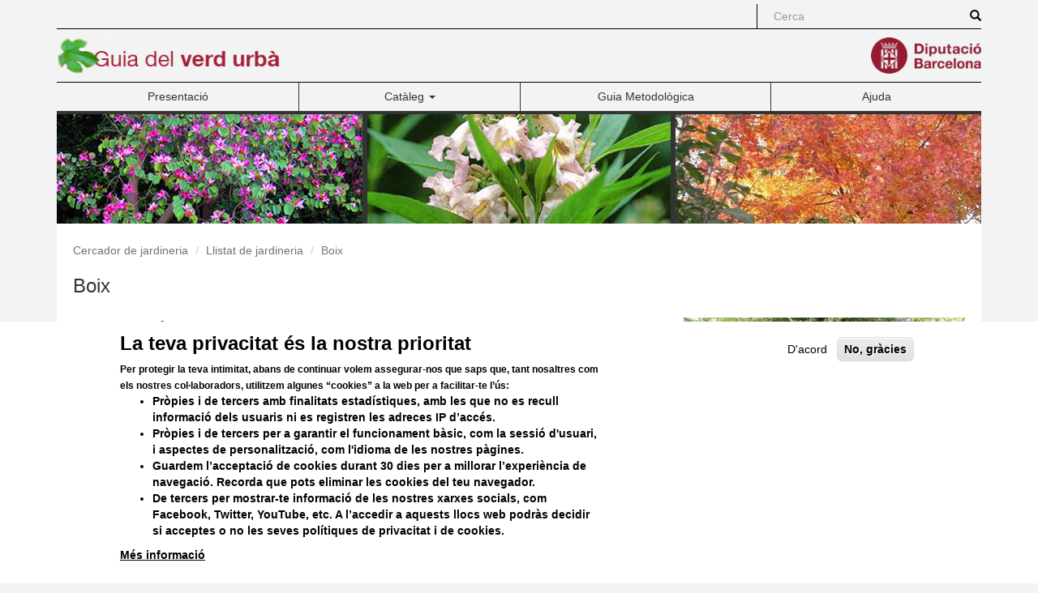

--- FILE ---
content_type: text/html; charset=utf-8
request_url: https://verd-urba.diba.cat/jardineria/boix
body_size: 9639
content:
<!DOCTYPE html>
<html lang="ca" dir="ltr" prefix="content: http://purl.org/rss/1.0/modules/content/ dc: http://purl.org/dc/terms/ foaf: http://xmlns.com/foaf/0.1/ og: http://ogp.me/ns# rdfs: http://www.w3.org/2000/01/rdf-schema# sioc: http://rdfs.org/sioc/ns# sioct: http://rdfs.org/sioc/types# skos: http://www.w3.org/2004/02/skos/core# xsd: http://www.w3.org/2001/XMLSchema#">
<head>
  <link rel="profile" href="http://www.w3.org/1999/xhtml/vocab" />
  <meta charset="utf-8">
  <meta name="viewport" content="width=device-width, initial-scale=1.0">
      <meta name="google-site-verification" content="eMMO_UMLIrFyD0LPZL5__ck81D7FQr0tTzbrEExOGlE">
    <meta name="theme-color" content="#A41E34">
  <meta name="msapplication-config" content="none">
  <meta http-equiv="Content-Type" content="text/html; charset=utf-8" />
<link rel="canonical" href="/jardineria/boix" />
<link rel="shortlink" href="/node/411" />
<meta about="/gardening-iconography/interior-costa-muntanya" typeof="skos:Concept" property="rdfs:label skos:prefLabel" content="Interior-Costa-Muntanya" />
<link rel="shortcut icon" href="https://verd-urba.diba.cat/sites/verd-urba.diba.cat/themes/verd_urba/favicon.ico" type="image/vnd.microsoft.icon" />
  <title>Boix | Verd urbà</title>
  <link type="text/css" rel="stylesheet" href="https://verd-urba.diba.cat/sites/verd-urba.diba.cat/files/public/css/css_lQaZfjVpwP_oGNqdtWCSpJT1EMqXdMiU84ekLLxQnc4.css" media="all" />
<link type="text/css" rel="stylesheet" href="https://verd-urba.diba.cat/sites/verd-urba.diba.cat/files/public/css/css_YmuMqUm--85MDg6GF8xFt60xnxOSYeKArfr5yk0-sVc.css" media="all" />
<link type="text/css" rel="stylesheet" href="https://verd-urba.diba.cat/sites/verd-urba.diba.cat/files/public/css/css_CVaB6h35kfEhsKizmTgC27TaRij0RQO5lESDZ4K_1h4.css" media="all" />
<link type="text/css" rel="stylesheet" href="https://maxcdn.bootstrapcdn.com/font-awesome/4.6.2/css/font-awesome.min.css" media="all" />
<link type="text/css" rel="stylesheet" href="https://verd-urba.diba.cat/sites/verd-urba.diba.cat/files/public/css/css_rjeRs5gr7MFGprNgQ35yLq6AVbHYnP8s9qC0sMwhHJQ.css" media="all" />
<link type="text/css" rel="stylesheet" href="https://cdn.jsdelivr.net/npm/bootstrap@3.3.7/dist/css/bootstrap.min.css" media="all" />
<link type="text/css" rel="stylesheet" href="https://cdn.jsdelivr.net/npm/@unicorn-fail/drupal-bootstrap-styles@0.0.2/dist/3.3.1/7.x-3.x/drupal-bootstrap.min.css" media="all" />
<link type="text/css" rel="stylesheet" href="https://verd-urba.diba.cat/sites/verd-urba.diba.cat/files/public/css/css_i_SqKnHPn2KturolunsdOMAngz5hEFIENNmw7l7uOh4.css" media="all" />
<link type="text/css" rel="stylesheet" href="https://verd-urba.diba.cat/sites/verd-urba.diba.cat/files/public/css/css_auuV0_q0uvtfnzq10KLKAkILRL6UTEkQKd2yyYdQl8Q.css" media="(max-width: 767px)" />
<link type="text/css" rel="stylesheet" href="https://verd-urba.diba.cat/sites/verd-urba.diba.cat/files/public/css/css_m-OKmtqtIuX0vTcEvVRzGu76355zWWz9IcQggelsiQg.css" media="(min-width: 768px) and (max-width: 991px)" />
<link type="text/css" rel="stylesheet" href="https://verd-urba.diba.cat/sites/verd-urba.diba.cat/files/public/css/css_TO8-sTD8Oi4pxY4tftmnOax7FwP-EeuTT5xjI63QcVA.css" media="(min-width: 992px) and (max-width: 1199px)" />
<link type="text/css" rel="stylesheet" href="https://verd-urba.diba.cat/sites/verd-urba.diba.cat/files/public/css/css_47DEQpj8HBSa-_TImW-5JCeuQeRkm5NMpJWZG3hSuFU.css" media="(min-width: 1200px)" />
<link type="text/css" rel="stylesheet" href="https://verd-urba.diba.cat/sites/verd-urba.diba.cat/files/public/css/css_UVwzKCnUNU6mVjoDD1cU7rE205rpKmFrWrusDIiV4b4.css" media="print" />
<link type="text/css" rel="stylesheet" href="//maqueta.diba.cat/v1/css/diba-template.css" media="all" />
<link type="text/css" rel="stylesheet" href="https://maxcdn.bootstrapcdn.com/font-awesome/4.7.0/css/font-awesome.min.css" media="all" />
      <link rel="alternate" type="application/rss+xml" title="RSS" href="/rss.xml" />
    <!--[if lt IE 9]>
    <script src="https://cdn.jsdelivr.net/html5shiv/3.7.3/html5shiv-printshiv.min.js"></script>
  <![endif]-->
  <script src="//ajax.googleapis.com/ajax/libs/jquery/1.10.2/jquery.min.js"></script>
<script>window.jQuery || document.write("<script src='/sites/verd-urba.diba.cat/modules/contrib/jquery_update/replace/jquery/1.10/jquery.min.js'>\x3C/script>")</script>
<script src="https://verd-urba.diba.cat/sites/verd-urba.diba.cat/files/public/js/js_Hfha9RCTNm8mqMDLXriIsKGMaghzs4ZaqJPLj2esi7s.js"></script>
<script src="https://verd-urba.diba.cat/sites/verd-urba.diba.cat/files/public/js/js_RulCPHj8aUtatsXPqRSFtJIhBjBSAzFXZzADEVD4CHY.js"></script>
<script src="https://cdn.jsdelivr.net/npm/bootstrap@3.3.7/dist/js/bootstrap.min.js"></script>
<script src="https://verd-urba.diba.cat/sites/verd-urba.diba.cat/files/public/js/js_rQfPeGIYYEPxMaSq3O_ZF4D92kJYAPndlANzQ7IF8Bc.js"></script>
<script>jQuery.extend(Drupal.settings, {"basePath":"\/","pathPrefix":"","setHasJsCookie":0,"ajaxPageState":{"theme":"verd_urba","theme_token":"vPGV9Xu73gPSaV4RlhWbYellKR_izJKsAMEAv9kOVSg","js":{"0":1,"1":1,"sites\/verd-urba.diba.cat\/modules\/contrib\/eu_cookie_compliance\/js\/eu_cookie_compliance.js":1,"sites\/verd-urba.diba.cat\/themes\/bootstrap\/js\/bootstrap.js":1,"\/\/ajax.googleapis.com\/ajax\/libs\/jquery\/1.10.2\/jquery.min.js":1,"2":1,"misc\/jquery-extend-3.4.0.js":1,"misc\/jquery-html-prefilter-3.5.0-backport.js":1,"misc\/jquery.once.js":1,"misc\/drupal.js":1,"sites\/verd-urba.diba.cat\/modules\/contrib\/eu_cookie_compliance\/js\/jquery.cookie-1.4.1.min.js":1,"misc\/form-single-submit.js":1,"https:\/\/cdn.jsdelivr.net\/npm\/bootstrap@3.3.7\/dist\/js\/bootstrap.min.js":1,"public:\/\/languages\/ca_MEgDvSXlboRteIQQWhKpPgRzO5fJh3VVX0kGefG37zk.js":1,"sites\/verd-urba.diba.cat\/libraries\/colorbox\/jquery.colorbox-min.js":1,"sites\/verd-urba.diba.cat\/modules\/contrib\/colorbox\/js\/colorbox.js":1,"sites\/verd-urba.diba.cat\/modules\/contrib\/colorbox\/styles\/default\/colorbox_style.js":1},"css":{"modules\/system\/system.base.css":1,"modules\/field\/theme\/field.css":1,"modules\/node\/node.css":1,"sites\/verd-urba.diba.cat\/modules\/contrib\/views\/css\/views.css":1,"sites\/verd-urba.diba.cat\/modules\/contrib\/ckeditor\/css\/ckeditor.css":1,"sites\/verd-urba.diba.cat\/modules\/contrib\/colorbox\/styles\/default\/colorbox_style.css":1,"sites\/verd-urba.diba.cat\/modules\/contrib\/ctools\/css\/ctools.css":1,"sites\/verd-urba.diba.cat\/modules\/contrib\/panels\/css\/panels.css":1,"sites\/verd-urba.diba.cat\/themes\/verd_urba\/layouts\/verdurba_twocols\/verdurba_twocols.css":1,"sites\/verd-urba.diba.cat\/modules\/contrib\/print\/print_ui\/css\/print_ui.theme.css":1,"sites\/verd-urba.diba.cat\/modules\/contrib\/eu_cookie_compliance\/css\/eu_cookie_compliance.css":1,"https:\/\/maxcdn.bootstrapcdn.com\/font-awesome\/4.6.2\/css\/font-awesome.min.css":1,"public:\/\/ctools\/css\/7f20eb74e633ffecd9703acf958feab8.css":1,"https:\/\/cdn.jsdelivr.net\/npm\/bootstrap@3.3.7\/dist\/css\/bootstrap.min.css":1,"https:\/\/cdn.jsdelivr.net\/npm\/@unicorn-fail\/drupal-bootstrap-styles@0.0.2\/dist\/3.3.1\/7.x-3.x\/drupal-bootstrap.min.css":1,"sites\/verd-urba.diba.cat\/themes\/diba_core\/css\/dibacore.css":1,"sites\/verd-urba.diba.cat\/themes\/verd_urba\/css\/verd-urba.css":1,"sites\/verd-urba.diba.cat\/themes\/verd_urba\/css\/searcher_form.css":1,"sites\/verd-urba.diba.cat\/themes\/verd_urba\/css\/detail_page.css":1,"sites\/verd-urba.diba.cat\/themes\/verd_urba\/css\/carousel.css":1,"sites\/verd-urba.diba.cat\/themes\/diba_core\/css\/dibacore-767.css":1,"sites\/verd-urba.diba.cat\/themes\/verd_urba\/css\/verd-urba-767.css":1,"sites\/verd-urba.diba.cat\/themes\/diba_core\/css\/dibacore-768-991.css":1,"sites\/verd-urba.diba.cat\/themes\/verd_urba\/css\/verd-urba-768-991.css":1,"sites\/verd-urba.diba.cat\/themes\/diba_core\/css\/dibacore-992-1199.css":1,"sites\/verd-urba.diba.cat\/themes\/verd_urba\/css\/verd-urba-992-1199.css":1,"sites\/verd-urba.diba.cat\/themes\/verd_urba\/css\/verd-urba-1200.css":1,"sites\/verd-urba.diba.cat\/themes\/verd_urba\/css\/print.css":1,"\/\/maqueta.diba.cat\/v1\/css\/diba-template.css":1,"https:\/\/maxcdn.bootstrapcdn.com\/font-awesome\/4.7.0\/css\/font-awesome.min.css":1}},"colorbox":{"opacity":"0.85","current":"{current} de {total}","previous":"\u00ab Prev","next":"Seg\u00fcent \u00bb","close":"Tanca","maxWidth":"98%","maxHeight":"98%","fixed":true,"mobiledetect":true,"mobiledevicewidth":"480px","file_public_path":"\/sites\/verd-urba.diba.cat\/files\/public","specificPagesDefaultValue":"admin*\nimagebrowser*\nimg_assist*\nimce*\nnode\/add\/*\nnode\/*\/edit\nprint\/*\nprintpdf\/*\nsystem\/ajax\nsystem\/ajax\/*"},"eu_cookie_compliance":{"cookie_policy_version":"1.0.0","popup_enabled":1,"popup_agreed_enabled":0,"popup_hide_agreed":0,"popup_clicking_confirmation":false,"popup_scrolling_confirmation":false,"popup_html_info":"\u003Cdiv class=\u0022eu-cookie-compliance-banner eu-cookie-compliance-banner-info eu-cookie-compliance-banner--opt-in\u0022\u003E\n  \u003Cdiv class=\u0022popup-content info\u0022\u003E\n    \u003Cdiv id=\u0022popup-text\u0022\u003E\n      \u003Ch1\u003E\tLa teva privacitat \u00e9s la nostra prioritat\u003C\/h1\u003E\u003Cp\u003E\tPer protegir la teva intimitat, abans de continuar volem assegurar-nos que saps que, tant nosaltres com els nostres col\u00b7laboradors, utilitzem algunes \u201ccookies\u201d a la web per a facilitar-te l\u2019\u00fas:\u003C\/p\u003E\u003Cul\u003E\u003Cli\u003E\t\tPr\u00f2pies i de tercers amb finalitats estad\u00edstiques, amb les que no es recull informaci\u00f3 dels usuaris ni es registren les adreces IP d\u2019acc\u00e9s.\t\u003C\/li\u003E\t\u003Cli\u003E\t\tPr\u00f2pies i de tercers per a garantir el funcionament b\u00e0sic, com la sessi\u00f3 d\u0027usuari, i aspectes de personalitzaci\u00f3, com l\u0027idioma de les nostres p\u00e0gines.\t\u003C\/li\u003E\t\u003Cli\u003E\t\tGuardem l\u2019acceptaci\u00f3 de cookies durant 30 dies per a millorar l\u2019experi\u00e8ncia de navegaci\u00f3. Recorda que pots eliminar les cookies del teu navegador.\t\u003C\/li\u003E\t\u003Cli\u003E\t\tDe tercers per mostrar-te informaci\u00f3 de les nostres xarxes socials, com Facebook, Twitter, YouTube, etc. A l\u2019accedir a aquests llocs web podr\u00e0s decidir si acceptes o no les seves pol\u00edtiques de privacitat i de cookies.\t\u003C\/li\u003E\u003C\/ul\u003E              \u003Cbutton type=\u0022button\u0022 class=\u0022find-more-button eu-cookie-compliance-more-button\u0022\u003EM\u00e9s informaci\u00f3\u003C\/button\u003E\n          \u003C\/div\u003E\n    \n    \u003Cdiv id=\u0022popup-buttons\u0022 class=\u0022\u0022\u003E\n      \u003Cbutton type=\u0022button\u0022 class=\u0022agree-button eu-cookie-compliance-secondary-button\u0022\u003ED\u0027acord\u003C\/button\u003E\n              \u003Cbutton type=\u0022button\u0022 class=\u0022decline-button eu-cookie-compliance-default-button\u0022 \u003ENo, gr\u00e0cies\u003C\/button\u003E\n          \u003C\/div\u003E\n  \u003C\/div\u003E\n\u003C\/div\u003E","use_mobile_message":false,"mobile_popup_html_info":"\u003Cdiv class=\u0022eu-cookie-compliance-banner eu-cookie-compliance-banner-info eu-cookie-compliance-banner--opt-in\u0022\u003E\n  \u003Cdiv class=\u0022popup-content info\u0022\u003E\n    \u003Cdiv id=\u0022popup-text\u0022\u003E\n      \u003Ch2\u003EWe use cookies on this site to enhance your user experience\u003C\/h2\u003E\u003Cp\u003EBy tapping the Accept button, you agree to us doing so.\u003C\/p\u003E              \u003Cbutton type=\u0022button\u0022 class=\u0022find-more-button eu-cookie-compliance-more-button\u0022\u003EM\u00e9s informaci\u00f3\u003C\/button\u003E\n          \u003C\/div\u003E\n    \n    \u003Cdiv id=\u0022popup-buttons\u0022 class=\u0022\u0022\u003E\n      \u003Cbutton type=\u0022button\u0022 class=\u0022agree-button eu-cookie-compliance-secondary-button\u0022\u003ED\u0027acord\u003C\/button\u003E\n              \u003Cbutton type=\u0022button\u0022 class=\u0022decline-button eu-cookie-compliance-default-button\u0022 \u003ENo, gr\u00e0cies\u003C\/button\u003E\n          \u003C\/div\u003E\n  \u003C\/div\u003E\n\u003C\/div\u003E\n","mobile_breakpoint":"768","popup_html_agreed":"\u003Cdiv\u003E\n  \u003Cdiv class=\u0022popup-content agreed\u0022\u003E\n    \u003Cdiv id=\u0022popup-text\u0022\u003E\n      \u003Ch2\u003EThank you for accepting cookies\u003C\/h2\u003E\u003Cp\u003EYou can now hide this message or find out more about cookies.\u003C\/p\u003E    \u003C\/div\u003E\n    \u003Cdiv id=\u0022popup-buttons\u0022\u003E\n      \u003Cbutton type=\u0022button\u0022 class=\u0022hide-popup-button eu-cookie-compliance-hide-button\u0022\u003EHide\u003C\/button\u003E\n              \u003Cbutton type=\u0022button\u0022 class=\u0022find-more-button eu-cookie-compliance-more-button-thank-you\u0022 \u003EMore info\u003C\/button\u003E\n          \u003C\/div\u003E\n  \u003C\/div\u003E\n\u003C\/div\u003E","popup_use_bare_css":false,"popup_height":"auto","popup_width":"100%","popup_delay":1000,"popup_link":"https:\/\/www.diba.cat\/avislegal","popup_link_new_window":1,"popup_position":null,"fixed_top_position":1,"popup_language":"ca","store_consent":false,"better_support_for_screen_readers":0,"reload_page":0,"domain":"","domain_all_sites":0,"popup_eu_only_js":0,"cookie_lifetime":"30","cookie_session":false,"disagree_do_not_show_popup":0,"method":"opt_in","allowed_cookies":"","withdraw_markup":"\u003Cbutton type=\u0022button\u0022 class=\u0022eu-cookie-withdraw-tab\u0022\u003EPrivacy settings\u003C\/button\u003E\n\u003Cdiv class=\u0022eu-cookie-withdraw-banner\u0022\u003E\n  \u003Cdiv class=\u0022popup-content info\u0022\u003E\n    \u003Cdiv id=\u0022popup-text\u0022\u003E\n      \u003Ch2\u003EWe use cookies on this site to enhance your user experience\u003C\/h2\u003E\u003Cp\u003EYou have given your consent for us to set cookies.\u003C\/p\u003E    \u003C\/div\u003E\n    \u003Cdiv id=\u0022popup-buttons\u0022\u003E\n      \u003Cbutton type=\u0022button\u0022 class=\u0022eu-cookie-withdraw-button\u0022\u003EWithdraw consent\u003C\/button\u003E\n    \u003C\/div\u003E\n  \u003C\/div\u003E\n\u003C\/div\u003E\n","withdraw_enabled":false,"withdraw_button_on_info_popup":0,"cookie_categories":[],"cookie_categories_details":[],"enable_save_preferences_button":1,"cookie_name":"","cookie_value_disagreed":"0","cookie_value_agreed_show_thank_you":"1","cookie_value_agreed":"2","containing_element":"body","automatic_cookies_removal":1},"urlIsAjaxTrusted":{"\/search\/node":true},"bootstrap":{"anchorsFix":"0","anchorsSmoothScrolling":"0","formHasError":1,"popoverEnabled":1,"popoverOptions":{"animation":1,"html":0,"placement":"right","selector":"","trigger":"click","triggerAutoclose":1,"title":"","content":"","delay":0,"container":"body"},"tooltipEnabled":1,"tooltipOptions":{"animation":1,"html":0,"placement":"auto left","selector":"","trigger":"hover focus","delay":0,"container":"body"}}});</script>
</head>
<body class="toolbar-no-drawer html not-front not-logged-in no-sidebars page-node page-node- page-node-411 node-type-gardening i18n-ca">
  <div id="skip-link">
    <a href="#main-content" class="element-invisible element-focusable">Vés al contingut</a>
  </div>
  <noscript aria-hidden="true"><iframe src="https://www.googletagmanager.com/ns.html?id=GTM-MSSD24" height="0" width="0" style="display:none;visibility:hidden"></iframe></noscript>  <div class="container" role="main">
  <header>
          <div id="top_bar">
        <div class="row">
                                          <div class="col-sm-offset-8 col-md-offset-9 col-sm-4 col-md-3 topboxes" id="cerca_sup">
                              <form class="search-form clearfix" action="/search/node" method="post" id="search-form" accept-charset="UTF-8"><div><div class="form-wrapper form-group" id="edit-basic"><div class="input-group"><input placeholder="Cerca" class="form-control form-text" type="text" id="edit-keys" name="keys" value="" size="40" maxlength="255" /><span class="input-group-btn"><button type="submit" class="btn btn-primary"><span class="icon glyphicon glyphicon-search" aria-hidden="true"></span>
</button></span></div><button class="element-invisible btn btn-primary form-submit" type="submit" id="edit-submit" name="op" value="Cerca">Cerca</button>
</div><input type="hidden" name="form_build_id" value="form-sOpVPkxL7P4tI9LTPM1BkFFm4zR1KpLwNtkHE0DPUrc" />
<input type="hidden" name="form_id" value="search_form" />
</div></form>                                                      </div>
                              <div class="clearfix"></div>
        </div>
      </div>
              <div id="top_logo">
        <div class="row">
          <div class="col-xs-6 logo-esq">
            <a href="cercador" title="Guia del verd urbà" target="_blank"><img src="https://verd-urba.diba.cat/sites/verd-urba.diba.cat/files/public/template/logos/logo-verd-urba-2_0.png" height="45" alt="" class="img-responsive logo45 pull-left"></a>                      </div>
          <div class="col-xs-6 logo-dre">
            <a href="http://www.diba.cat" title="Diputació de Barcelona" target="_blank"><img src="https://media.diba.cat/diba/maqueta/logos/logo-diba.png" height="45" alt="" class="img-responsive logo45 pull-right"></a>                      </div>
        </div>
      </div>
              <div id="menu-principal">  <div class="region region-menu">
    <section id="block-system-main-menu" class="block block-system block-menu clearfix">

      
  <nav class="navbar navbar-default dibamenu">
    <div class="container-fluid">
      <div class="navbar-header">
        <button class="navbar-toggle" type="button" data-toggle="collapse" data-target=".js-navbar-collapse-menu">
          <span class="sr-only">Toggle menu</span>
          <span class="icon-bar"></span>
          <span class="icon-bar"></span>
          <span class="icon-bar"></span>
        </button>
      </div>
      <div class="navbar-collapse collapse js-navbar-collapse-menu menu-elements"><h2 class="sr-only">Menú</h2><ul  class="nav nav-justified menu"><li class="first leaf"><a href="/pagina/presentacio">Presentació</a></li>
<li class="expanded dropdown"><a href="/cercador" title="" data-link="/cercador" data-target="#" class="dropdown-toggle" data-toggle="dropdown">Catàleg <span class="caret"></span></a><ul class="dropdown-menu submenu-1558"><li><a href="/arbrat" class="first leaf">Arbrat</a></li><li><a href="/jardineria" class="leaf">Jardineria</a></li><li><a href="/gespes" class="last leaf">Gespes</a></li></ul></li>
<li class="leaf"><a href="/ajuda/guia-metodologica">Guia Metodològica</a></li>
<li class="last leaf"><a href="/ajuda/arbrat">Ajuda</a></li>
</ul></div></div></nav>
</section>
  </div>
</div>
      </header>

  
  
  
      <div id="subbanner">  <div class="region region-subbanner">
    <section id="block-block-1" class="block block-block clearfix">

      
  <p>
	<img alt="" src="/sites/verd-urba.diba.cat/themes/verd_urba/imgs/cap.jpg" class="img-responsive" /></p>

</section>
  </div>
</div>
  
  <div class="clearfix"></div>
  <div class="info">
    <div class="row">
      <div class="col-md-12" id="contingut">
                            <div id="breadcrumb" class="bread-subbanner"><ol class="breadcrumb"><li><a href="/cercador-jardineria">Cercador de jardineria</a></li>
<li><a href="/jardineria">Llistat de jardineria</a></li>
<li class="active">Boix</li>
</ol></div>
               <a id="main-content"></a>
                                        <h1 class="title" id="page-title">Boix</h1>
                                            <div class="row">
                    <div class="col-sm-12">
                          <div class="tabs"></div>
                        <div id="content">
                <div class="region region-content">
    <section id="block-system-main" class="block block-system clearfix">

      
  <div class="panel-verdurba-twocols clearfix panel-display" >
  <div class="center-wrapper row">
    <div class="col-md-8 panel-panel">
      <div class="inside"><div class="panel-pane pane-node-title"  >
  
        <span class="pane-title">
      Nom comú    </span>
    
  
  <div class="pane-content">
    <h1 class="page-title">Boix</h1>
  </div>

  
  </div>
<div class="panel-separator"></div><div class="panel-pane pane-entity-field pane-node-field-gardening-specie"  >
  
      
  
  <div class="pane-content">
    <div class="field field-name-field-gardening-specie field-type-text field-label-inline clearfix"><div class="field-label">Espècie:&nbsp;</div><div class="field-items"><div class="field-item even">Buxus sempervirens</div></div></div>  </div>

  
  </div>
<div class="panel-separator"></div><div class="panel-pane pane-entity-field pane-node-field-gardening-climatic-zone"  >
  
      
  
  <div class="pane-content">
    <div class="field field-name-field-gardening-climatic-zone field-type-list-text field-label-inline clearfix"><div class="field-label">Zona climàtica:&nbsp;</div><div class="field-items"><div class="field-item even">Costa</div><div class="field-item odd">Interior</div><div class="field-item even">Muntanya</div></div></div>  </div>

  
  </div>
<div class="panel-separator"></div><div class="panel-pane pane-entity-field pane-node-field-gardening-typology"  >
  
      
  
  <div class="pane-content">
    <div class="field field-name-field-gardening-typology field-type-list-text field-label-inline clearfix"><div class="field-label">Tipologia:&nbsp;</div><div class="field-items"><div class="field-item even">Arbust</div></div></div>  </div>

  
  </div>
<div class="panel-separator"></div><div class="panel-pane pane-entity-field pane-node-field-gardening-main-functions"  >
  
      
  
  <div class="pane-content">
    <div class="field field-name-field-gardening-main-functions field-type-list-text field-label-inline clearfix"><div class="field-label">Funcions principals:&nbsp;</div><div class="field-items"><div class="field-item even">Exemplar aïllat</div><div class="field-item odd">Masses i grups</div><div class="field-item even">Tanques/Vorades</div></div></div>  </div>

  
  </div>
<div class="panel-separator"></div><div class="panel-pane pane-entity-field pane-node-field-gardening-attibutes"  >
  
      
  
  <div class="pane-content">
    <div class="field field-name-field-gardening-attibutes field-type-list-text field-label-inline clearfix"><div class="field-label">Atributs d’interès:&nbsp;</div><div class="field-items"><div class="field-item even">Fulla</div><div class="field-item odd">Aroma</div></div></div>  </div>

  
  </div>
<div class="panel-separator"></div><div class="panel-pane pane-entity-field pane-node-field-gardening-origin"  >
  
      
  
  <div class="pane-content">
    <div class="field field-name-field-gardening-origin field-type-list-text field-label-inline clearfix"><div class="field-label">Origen:&nbsp;</div><div class="field-items"><div class="field-item even">Autòcton</div></div></div>  </div>

  
  </div>
<div class="panel-separator"></div><div class="panel-pane pane-entity-field pane-node-field-gard-invasion"  >
  
      
  
  <div class="pane-content">
    <div class="field field-name-field-gard-invasion field-type-list-text field-label-inline clearfix"><div class="field-label">Potencial d’invasió:&nbsp;</div><div class="field-items"><div class="field-item even">No</div></div></div>  </div>

  
  </div>
<div class="panel-separator"></div><div class="panel-pane pane-entity-field pane-node-field-gard-water-consum"  >
  
      
  
  <div class="pane-content">
    <div class="field field-name-field-gard-water-consum field-type-list-text field-label-inline clearfix"><div class="field-label">Consum hídric:&nbsp;</div><div class="field-items"><div class="field-item even">Baix</div></div></div>  </div>

  
  </div>
<div class="panel-separator"></div><div class="panel-pane pane-entity-field pane-node-field-gardening-height"  >
  
      
  
  <div class="pane-content">
    <div class="field field-name-field-gardening-height field-type-text field-label-inline clearfix"><div class="field-label">Alçada:&nbsp;</div><div class="field-items"><div class="field-item even">3-8</div></div></div>  </div>

  
  </div>
<div class="panel-separator"></div><div class="panel-pane pane-entity-field pane-node-field-gardening-width"  >
  
      
  
  <div class="pane-content">
    <div class="field field-name-field-gardening-width field-type-text field-label-inline clearfix"><div class="field-label">Amplada:&nbsp;</div><div class="field-items"><div class="field-item even">2-3</div></div></div>  </div>

  
  </div>
<div class="panel-separator"></div><div class="panel-pane pane-entity-field pane-node-field-gard-drought"  >
  
      
  
  <div class="pane-content">
    <div class="field field-name-field-gard-drought field-type-list-text field-label-inline clearfix"><div class="field-label">Resistència a la sequera:&nbsp;</div><div class="field-items"><div class="field-item even">Tolerant</div></div></div>  </div>

  
  </div>
<div class="panel-separator"></div><div class="panel-pane pane-entity-field pane-node-field-gard-frost"  >
  
      
  
  <div class="pane-content">
    <div class="field field-name-field-gard-frost field-type-list-text field-label-inline clearfix"><div class="field-label">Resistència a les glaçades:&nbsp;</div><div class="field-items"><div class="field-item even">Resistent</div></div></div>  </div>

  
  </div>
<div class="panel-separator"></div><div class="panel-pane pane-entity-field pane-node-field-gard-flowering"  >
  
      
  
  <div class="pane-content">
    <div class="field field-name-field-gard-flowering field-type-list-text field-label-inline clearfix"><div class="field-label">Època de floració:&nbsp;</div><div class="field-items"><div class="field-item even">Primavera</div><div class="field-item odd">Hivern</div></div></div>  </div>

  
  </div>
<div class="panel-separator"></div><div class="panel-pane pane-entity-field pane-node-field-gard-flower-color"  >
  
      
  
  <div class="pane-content">
    <div class="field field-name-field-gard-flower-color field-type-text field-label-inline clearfix"><div class="field-label">Color de la flor:&nbsp;</div><div class="field-items"><div class="field-item even">Groguenc</div></div></div>  </div>

  
  </div>
<div class="panel-separator"></div><div class="panel-pane pane-entity-field pane-node-field-gard-frost"  >
  
      
  
  <div class="pane-content">
    <div class="field field-name-field-gard-frost field-type-list-text field-label-inline clearfix"><div class="field-label">Resistència a les glaçades:&nbsp;</div><div class="field-items"><div class="field-item even">Resistent</div></div></div>  </div>

  
  </div>
<div class="panel-separator"></div><div class="panel-pane pane-entity-field pane-node-field-gard-pruning"  >
  
      
  
  <div class="pane-content">
    <div class="field field-name-field-gard-pruning field-type-list-text field-label-inline clearfix"><div class="field-label">Tolerància a poda o retall:&nbsp;</div><div class="field-items"><div class="field-item even">Admet el retall</div></div></div>  </div>

  
  </div>
<div class="panel-separator"></div><div class="panel-pane pane-entity-field pane-node-field-gard-allergies"  >
  
      
  
  <div class="pane-content">
    <div class="field field-name-field-gard-allergies field-type-list-text field-label-inline clearfix"><div class="field-label">Al·lèrgies i reaccions adverses:&nbsp;</div><div class="field-items"><div class="field-item even">És irritant</div><div class="field-item odd">És tòxica</div></div></div>  </div>

  
  </div>
<div class="panel-separator"></div><div class="panel-pane pane-entity-field pane-node-field-gard-diseases"  >
  
      
  
  <div class="pane-content">
    <div class="field field-name-field-gard-diseases field-type-list-text field-label-inline clearfix"><div class="field-label">Sensibilitat a plagues i malalties:&nbsp;</div><div class="field-items"><div class="field-item even">És freqüent trobar-hi plagues o malalties</div></div></div>  </div>

  
  </div>
<div class="panel-separator"></div><div class="panel-pane pane-entity-field pane-node-field-gard-useful-life"  >
  
      
  
  <div class="pane-content">
    <div class="field field-name-field-gard-useful-life field-type-list-text field-label-inline clearfix"><div class="field-label">Vida útil:&nbsp;</div><div class="field-items"><div class="field-item even">Més de 10 anys</div></div></div>  </div>

  
  </div>
<div class="panel-separator"></div><div class="panel-pane pane-entity-field pane-node-field-gard-heat-resistance"  >
  
      
  
  <div class="pane-content">
    <div class="field field-name-field-gard-heat-resistance field-type-list-text field-label-inline clearfix"><div class="field-label">Resistència a la calor:&nbsp;</div><div class="field-items"><div class="field-item even">Tolerant</div></div></div>  </div>

  
  </div>
<div class="panel-separator"></div><div class="panel-pane pane-entity-field pane-node-field-gard-lime-resistance"  >
  
      
  
  <div class="pane-content">
    <div class="field field-name-field-gard-lime-resistance field-type-list-text field-label-inline clearfix"><div class="field-label">Tolerància a la calç:&nbsp;</div><div class="field-items"><div class="field-item even">Resistent</div></div></div>  </div>

  
  </div>
<div class="panel-separator"></div><div class="panel-pane pane-entity-field pane-node-field-gard-rusticity"  >
  
      
  
  <div class="pane-content">
    <div class="field field-name-field-gard-rusticity field-type-list-text field-label-inline clearfix"><div class="field-label">Zona de rusticitat:&nbsp;</div><div class="field-items"><div class="field-item even">5</div></div></div>  </div>

  
  </div>
<div class="panel-separator"></div><div class="panel-pane pane-entity-field pane-node-field-gard-sea-closeness"  >
  
      
  
  <div class="pane-content">
    <div class="field field-name-field-gard-sea-closeness field-type-list-text field-label-inline clearfix"><div class="field-label">Proximitat al mar:&nbsp;</div><div class="field-items"><div class="field-item even">Sensible</div></div></div>  </div>

  
  </div>
<div class="panel-separator"></div><div class="panel-pane pane-entity-field pane-node-field-gard-sun-exposure"  >
  
      
  
  <div class="pane-content">
    <div class="field field-name-field-gard-sun-exposure field-type-list-text field-label-inline clearfix"><div class="field-label">Exposició solar:&nbsp;</div><div class="field-items"><div class="field-item even">Sol</div><div class="field-item odd">Mitja ombra</div><div class="field-item even">Ombra</div></div></div>  </div>

  
  </div>
<div class="panel-separator"></div><div class="panel-pane pane-entity-field pane-node-field-gardening-leaf-sort"  >
  
      
  
  <div class="pane-content">
    <div class="field field-name-field-gardening-leaf-sort field-type-list-text field-label-inline clearfix"><div class="field-label">Tipus de fulla:&nbsp;</div><div class="field-items"><div class="field-item even">Perenne</div></div></div>  </div>

  
  </div>
<div class="panel-separator"></div><div class="panel-pane pane-entity-field pane-node-field-gard-leaf-color"  >
  
      
  
  <div class="pane-content">
    <div class="field field-name-field-gard-leaf-color field-type-text field-label-inline clearfix"><div class="field-label">Color de la fulla:&nbsp;</div><div class="field-items"><div class="field-item even">Verd fosc</div></div></div>  </div>

  
  </div>
<div class="panel-separator"></div><div class="panel-pane pane-entity-field pane-node-field-gard-fruit-color"  >
  
      
  
  <div class="pane-content">
    <div class="field field-name-field-gard-fruit-color field-type-text field-label-inline clearfix"><div class="field-label">Color del fruit:&nbsp;</div><div class="field-items"><div class="field-item even">Glauc</div></div></div>  </div>

  
  </div>
<div class="panel-separator"></div><div class="panel-pane pane-entity-field pane-node-field-gard-fructification"  >
  
      
  
  <div class="pane-content">
    <div class="field field-name-field-gard-fructification field-type-list-text field-label-inline clearfix"><div class="field-label">Època de fructificació:&nbsp;</div><div class="field-items"><div class="field-item even">Estiu</div></div></div>  </div>

  
  </div>
<div class="panel-separator"></div><div class="panel-pane pane-entity-field pane-node-field-gard-flower-smell"  >
  
      
  
  <div class="pane-content">
    <div class="field field-name-field-gard-flower-smell field-type-list-text field-label-inline clearfix"><div class="field-label">Flor d&#039;olor:&nbsp;</div><div class="field-items"><div class="field-item even">-</div></div></div>  </div>

  
  </div>
<div class="panel-separator"></div><div class="panel-pane pane-entity-field pane-node-field-gardening-leaf-smell"  >
  
      
  
  <div class="pane-content">
    <div class="field field-name-field-gardening-leaf-smell field-type-list-text field-label-inline clearfix"><div class="field-label">Fulla d&#039;olor:&nbsp;</div><div class="field-items"><div class="field-item even">Sí</div></div></div>  </div>

  
  </div>
<div class="panel-separator"></div><div class="panel-pane pane-entity-field pane-node-field-gardering-form-type-fixing"  >
  
      
  
  <div class="pane-content">
    <div class="field field-name-field-gardering-form-type-fixing field-type-list-text field-label-inline clearfix"><div class="field-label">Forma / tipus / sistema de fixació:&nbsp;</div><div class="field-items"><div class="field-item even">Arborescent</div></div></div>  </div>

  
  </div>
</div>
    </div>
    <div class="col-md-4 panel-panel">
      <div class="inside"><div class="panel-pane pane-entity-field pane-node-field-gardening-main-image"  >
  
      
  
  <div class="pane-content">
    <div class="field field-name-field-gardening-main-image field-type-image field-label-hidden"><div class="field-items"><div class="field-item even"><div  class="ds-1col file file-image file-image-jpeg view-mode-big_detail clearfix">

  
  <a href="https://verd-urba.diba.cat/sites/verd-urba.diba.cat/files/public/styles/fullscreen_image/public/800px-buxus_sempervirens_tree1.jpg?itok=Twrz_3YC" title="Font: Wikipedia - Creative Commons" class="colorbox" data-colorbox-gallery="gallery-file-3361-t5plxO2Vq3o" data-cbox-img-attrs="{&quot;title&quot;: &quot;Font: Wikipedia - Creative Commons&quot;, &quot;alt&quot;: &quot;&quot;}"><img typeof="foaf:Image" class="img-responsive" src="https://verd-urba.diba.cat/sites/verd-urba.diba.cat/files/public/styles/main_detail_image/public/800px-buxus_sempervirens_tree1.jpg?itok=w1TT70rZ" width="480" height="270" alt="" title="Font: Wikipedia - Creative Commons" /></a>Font: Wikipedia - Creative Commons</div>

</div></div></div>  </div>

  
  </div>
<div class="panel-separator"></div><div class="panel-pane pane-entity-field pane-node-field-gardening-iconography"  >
  
      
  
  <div class="pane-content">
    <div class="field field-name-field-gardening-iconography field-type-entityreference field-label-hidden"><div class="field-items"><div class="field-item even"><a href="/gardening-iconography/aroma"><img typeof="foaf:Image" class="img-responsive" src="https://verd-urba.diba.cat/sites/verd-urba.diba.cat/files/public/styles/thumbnail/public/icona_interes_aroma.png?itok=LkBPnNK7" width="60" height="60" alt="Atributs d&#039;interès - Aroma" title="Atributs d&#039;interès - Aroma" /></a></div><div class="field-item odd"><a href="/gardening-iconography/fulla"><img typeof="foaf:Image" class="img-responsive" src="https://verd-urba.diba.cat/sites/verd-urba.diba.cat/files/public/styles/thumbnail/public/icona_interes_fulla.png?itok=eFCaZQ7i" width="60" height="60" alt="Atributs d&#039;interès - Fulla" title="Atributs d&#039;interès - Fulla" /></a></div><div class="field-item even"><a href="/gardening-iconography/moderat"><img typeof="foaf:Image" class="img-responsive" src="https://verd-urba.diba.cat/sites/verd-urba.diba.cat/files/public/styles/thumbnail/public/icona_gespes_consum_hidric_moderat_0.png?itok=DDybWNvw" width="60" height="60" alt="Consum hídric - Moderat" title="Consum hídric - Moderat" /></a></div><div class="field-item odd"><a href="/gardening-iconography/hivern-primavera"><img typeof="foaf:Image" class="img-responsive" src="https://verd-urba.diba.cat/sites/verd-urba.diba.cat/files/public/styles/thumbnail/public/icona_arbrat_flor_hp.png?itok=pQceb-LB" width="60" height="60" alt="Època de floració - Hivern/Primavera" title="Època de floració - Hivern/Primavera" /></a></div><div class="field-item even"><a href="/gardening-iconography/estiu-0"><img typeof="foaf:Image" class="img-responsive" src="https://verd-urba.diba.cat/sites/verd-urba.diba.cat/files/public/styles/thumbnail/public/icona_arbrat_fruit_estiu.png?itok=Mb4w027z" width="60" height="60" alt="" /></a></div><div class="field-item odd"><a href="/gardening-iconography/exemplar-aillar"><img typeof="foaf:Image" class="img-responsive" src="https://verd-urba.diba.cat/sites/verd-urba.diba.cat/files/public/styles/thumbnail/public/icona_funcio_aillat.png?itok=3NHph9BW" width="60" height="60" alt="Funció principal - Exemplar aïllat" title="Funció principal - Exemplar aïllat" /></a></div><div class="field-item even"><a href="/gardening-iconography/masses-i-grups"><img typeof="foaf:Image" class="img-responsive" src="https://verd-urba.diba.cat/sites/verd-urba.diba.cat/files/public/styles/thumbnail/public/icona_funcio_masses.png?itok=SK4x9EgS" width="60" height="60" alt="Funció principal - Masses i grups" title="Funció principal - Masses i grups" /></a></div><div class="field-item odd"><a href="/gardening-iconography/tanques-vorades"><img typeof="foaf:Image" class="img-responsive" src="https://verd-urba.diba.cat/sites/verd-urba.diba.cat/files/public/styles/thumbnail/public/icona_funcio_tanques.png?itok=5n6KVRKz" width="60" height="60" alt="Funció principal - Tanques/Vorades" title="Funció principal - Tanques/Vorades" /></a></div><div class="field-item even"><a href="/gardening-iconography/autocton"><img typeof="foaf:Image" class="img-responsive" src="https://verd-urba.diba.cat/sites/verd-urba.diba.cat/files/public/styles/thumbnail/public/icona_origen_autocton.png?itok=l_hcYfdV" width="60" height="60" alt="Orígen - Autòcton" title="Orígen - Autòcton" /></a></div><div class="field-item odd"><a href="/gardening-iconography/frequents"><img typeof="foaf:Image" class="img-responsive" src="https://verd-urba.diba.cat/sites/verd-urba.diba.cat/files/public/styles/thumbnail/public/icona_plagues_frequents_0.png?itok=ojskUbmy" width="60" height="60" alt="Plagues - Freqüents" title="Plagues - Freqüents" /></a></div><div class="field-item even"><a href="/gardening-iconography/sensible"><img typeof="foaf:Image" class="img-responsive" src="https://verd-urba.diba.cat/sites/verd-urba.diba.cat/files/public/styles/thumbnail/public/icona_proximitatmar_sensible_0.png?itok=QvocDTng" width="60" height="60" alt="Proximitat al mar - Sensible" title="Proximitat al mar - Sensible" /></a></div><div class="field-item odd"><a href="/gardening-iconography/resistent-0"><img typeof="foaf:Image" class="img-responsive" src="https://verd-urba.diba.cat/sites/verd-urba.diba.cat/files/public/styles/thumbnail/public/icona_arbrat_mediorigen_cals_resistent_0.png?itok=dwRJzT7U" width="60" height="60" alt="Resistència a la calç - Resistent" title="Resistència a la calç - Resistent" /></a></div><div class="field-item even"><a href="/gardening-iconography/arbust"><img typeof="foaf:Image" class="img-responsive" src="https://verd-urba.diba.cat/sites/verd-urba.diba.cat/files/public/styles/thumbnail/public/icona_tipologia_arbust.png?itok=PSicTU0M" width="60" height="60" alt="Tipologia - Arbust" title="Tipologia - Arbust" /></a></div><div class="field-item odd"><a href="/gardening-iconography/perenne"><img typeof="foaf:Image" class="img-responsive" src="https://verd-urba.diba.cat/sites/verd-urba.diba.cat/files/public/styles/thumbnail/public/icona_fulla_perenne.png?itok=iqEGr5Qd" width="60" height="60" alt="Tipus de fulla - Perenne " title="Tipus de fulla - Perenne " /></a></div><div class="field-item even"><a href="/gardening-iconography/tolerant-1"><img typeof="foaf:Image" class="img-responsive" src="https://verd-urba.diba.cat/sites/verd-urba.diba.cat/files/public/styles/thumbnail/public/icona_arbrat_calor_tolerant_0.png?itok=6DGNdWl5" width="60" height="60" alt="Resistència a la calor - Tolerant" title="Resistència a la calor - Tolerant" /></a></div><div class="field-item odd"><a href="/gardening-iconography/tolerant-2"><img typeof="foaf:Image" class="img-responsive" src="https://verd-urba.diba.cat/sites/verd-urba.diba.cat/files/public/styles/thumbnail/public/icona_sequera_tolerant.png?itok=n1_pEWVT" width="60" height="60" alt="Tolerància a la sequera - Tolerant" title="Tolerància a la sequera - Tolerant" /></a></div><div class="field-item even"><a href="/gardening-iconography/resistent-3"><img typeof="foaf:Image" class="img-responsive" src="https://verd-urba.diba.cat/sites/verd-urba.diba.cat/files/public/styles/thumbnail/public/icona_arbrat_mediorigen_glassades_resistents_2.png?itok=yzpZwM40" width="60" height="60" alt="Tolerància a las glaçades - Resistent" title="Tolerància a las glaçades - Resistent" /></a></div><div class="field-item odd"><a href="/gardening-iconography/interior-costa-muntanya"><img typeof="foaf:Image" class="img-responsive" src="https://verd-urba.diba.cat/sites/verd-urba.diba.cat/files/public/styles/thumbnail/public/icona_arbrat_zonaclima_totes_0.png?itok=dMe8j4RB" width="60" height="60" alt="Zona climàtica - Totes" title="Zona climàtica - Totes" /></a></div></div></div>  </div>

  
  </div>
</div>
    </div>
  </div>

      <div class="panel-col-bottom panel-panel">
      <div class="inside"><div class="panel-pane pane-entity-field pane-node-field-gardening-images"  >
  
      
  
  <div class="pane-content">
    <div class="field field-name-field-gardening-images field-type-image field-label-above"><div class="field-label">Imatges:&nbsp;</div><div class="field-items"><div class="field-item even"><div  class="ds-1col file file-image file-image-jpeg view-mode-detail clearfix">

  
  <a href="https://verd-urba.diba.cat/sites/verd-urba.diba.cat/files/public/styles/fullscreen_image/public/buxus_sempervirens_con_abundantes_hojas_nuevas.jpg?itok=5B-avWY_" title="Font: Wikipedia - Creative Commons" class="colorbox" data-colorbox-gallery="gallery-file-3362-t5plxO2Vq3o" data-cbox-img-attrs="{&quot;title&quot;: &quot;Font: Wikipedia - Creative Commons&quot;, &quot;alt&quot;: &quot;&quot;}"><img typeof="foaf:Image" class="img-responsive" src="https://verd-urba.diba.cat/sites/verd-urba.diba.cat/files/public/styles/detail_images/public/buxus_sempervirens_con_abundantes_hojas_nuevas.jpg?itok=_OPNwL0Z" width="220" height="165" alt="" title="Font: Wikipedia - Creative Commons" /></a>Font: Wikipedia - Creative Commons</div>

</div><div class="field-item odd"><div  class="ds-1col file file-image file-image-jpeg view-mode-detail clearfix">

  
  <a href="https://verd-urba.diba.cat/sites/verd-urba.diba.cat/files/public/styles/fullscreen_image/public/boix_florit_cp.jpg?itok=nLwV2Uvj" title="Font: Wikipedia - Creative Commons" class="colorbox" data-colorbox-gallery="gallery-file-3363-t5plxO2Vq3o" data-cbox-img-attrs="{&quot;title&quot;: &quot;Font: Wikipedia - Creative Commons&quot;, &quot;alt&quot;: &quot;&quot;}"><img typeof="foaf:Image" class="img-responsive" src="https://verd-urba.diba.cat/sites/verd-urba.diba.cat/files/public/styles/detail_images/public/boix_florit_cp.jpg?itok=b3Nd1smt" width="220" height="165" alt="" title="Font: Wikipedia - Creative Commons" /></a>Font: Wikipedia - Creative Commons</div>

</div></div></div>  </div>

  
  </div>
</div>
    </div>
  </div>

</section>
  </div>
            </div>
          </div>
                  </div>
                  <div class="row">
                          <div id="post_content" class="col-sm-12">  <div class="region region-post-content">
    <section id="block-print-ui-print-links" class="block block-print-ui clearfix">

      
  <span class="print_html"><a href="https://verd-urba.diba.cat/print/411" title="Mostra una versió per imprimir d&#039;aquesta pàgina." class="print-page" rel="nofollow"><img class="print-icon print-icon-margin img-responsive" typeof="foaf:Image" src="https://verd-urba.diba.cat/sites/verd-urba.diba.cat/modules/contrib/print/icons/print_icon.png" width="16px" height="16px" alt="Versió per a imprimir" title="Versió per a imprimir" />Versió per a imprimir</a></span><span class="print_mail"><a href="https://verd-urba.diba.cat/printmail/411" title="Envia aquesta pàgina per correu electrònic." class="print-mail" rel="nofollow"><img class="print-icon print-icon-margin img-responsive" typeof="foaf:Image" src="https://verd-urba.diba.cat/sites/verd-urba.diba.cat/modules/contrib/print/print_mail/icons/mail_icon.png" width="16px" height="16px" alt="Enviar per correu electrònic" title="Enviar per correu electrònic" />Enviar per correu electrònic</a></span>
</section>
  </div>
</div>
                                  </div>
              </div>
    </div>
  </div>
  <footer>
    <div id="peu" class="footer">
      <div class="row">
        <div class="col-xs-12 col-sm-4">
                      <div class="footerbloc bloc1 bloc-first">
              <div class="footer_logo">
                <a href="cercador" title="Guia del verd urbà" target="_blank"><img src="https://verd-urba.diba.cat/sites/verd-urba.diba.cat/files/public/template/logos/logo-verd-urba-2_0.png" height="45" alt="" class="img-responsive logo45"></a>                              </div>
            </div>
            <div class="clearfix"></div>
                                <div class="footerbloc bloc2 bloc-second">
              <div class="footer_logo">
                <a href="http://www.diba.cat" title="Diputació de Barcelona" target="_blank"><img src="https://media.diba.cat/diba/maqueta/logos/logo-diba.png" height="45" alt="" class="img-responsive logo45"></a>                              </div>
            </div>
                  </div>
        <div class="col-xs-12 col-sm-8">
          <div class="row">
            <div class="col-xs-12 col-sm-6">
              <div class="footerbloc bloc3 bloc-first">
                    <div class="region region-peu1">
    <section id="block-menu-menu-menu-inferior-1a-columna" class="block block-menu clearfix">

      
  <h2 class="sr-only">Menú</h2><ul  class="nav"><li class="first last leaf"><a href="/sitemap" title="">Mapa del web</a></li>
</ul>
</section>
  </div>
              </div>
            </div>
            <div class="col-xs-12 col-sm-6">
              <div class="footerbloc bloc4 bloc-first">
                  <div class="region region-peu2">
    <section id="block-menu-menu-menu-inferior-2a-columna" class="block block-menu clearfix">

      
  <h2 class="sr-only">Menú</h2><ul  class="nav"><li class="first leaf"><a href="/accessibilitat" title="">Accessibilitat</a></li>
<li class="leaf"><a href="http://www.diba.cat/avislegal" title="">Avís legal</a></li>
<li class="last leaf"><a href="https://www.diba.cat/contacte?p_p_id=dibaForm_WAR_dibaFormportlet&amp;email=s.equipamentsep@diba.cat" title="">Contacte</a></li>
</ul>
</section>
  </div>
              </div>
            </div>
            <div class="clearfix"></div>
            <div class="col-sm-12" id="xarxes2">
                              <div class="footerbloc bloc5 bloc-second">
                  <a href="http://www.facebook.com/DiputaciodeBarcelona" title="Facebook" target="_blank"><img src="/sites/verd-urba.diba.cat/themes/diba_core/imgs/xarxes/facebook.png" alt="" class="facebook"></a><a href="https://twitter.com/Diba" title="Twitter" target="_blank"><img src="/sites/verd-urba.diba.cat/themes/diba_core/imgs/xarxes/twitter.png" alt="" class="twitter"></a><a href="https://instagram.com/dibacat" title="Instagram" target="_blank"><img src="/sites/verd-urba.diba.cat/themes/diba_core/imgs/xarxes/instagram.png" alt="" class="instagram"></a><a href="http://www.youtube.com/diba" title="Youtube" target="_blank"><img src="/sites/verd-urba.diba.cat/themes/diba_core/imgs/xarxes/youtube.png" alt="" class="youtube"></a>                                  </div>
                                            <div class="footerbloc bloc6 bloc-third">
                    <div class="region region-subpeu">
    <section id="block-block-2" class="block block-block clearfix">

      
  <p>
	Diputació de Barcelona. Àrea de Territori i Sostenibilitat | Serveis d'Equipaments i Espai Públic<br /><a href="http://www.diba.cat/seep">www.diba.cat/seep</a> | <a href="mailto:s.equipamentsep@diba.cat">s.equipamentsep@diba.cat</a>
</p>

</section>
  </div>
                </div>
                          </div>
          </div>
        </div>
      </div>
    </div>
  </footer>
</div>
  <script>window.euCookieComplianceLoadScripts = function(category) {var scriptTag = document.createElement("script");scriptTag.src = "https:\/\/verd-urba.diba.cat\/sites\/verd-urba.diba.cat\/files\/public\/google_tag\/google_tag.script.js";document.body.appendChild(scriptTag);}</script>
<script>window.eu_cookie_compliance_cookie_name = "";</script>
<script src="https://verd-urba.diba.cat/sites/verd-urba.diba.cat/files/public/js/js_Fl8DctnznJ4fSz4gYMnWAQWJujwJNw-_pMz9aiO_aNA.js"></script>
<script src="https://verd-urba.diba.cat/sites/verd-urba.diba.cat/files/public/js/js_MRdvkC2u4oGsp5wVxBG1pGV5NrCPW3mssHxIn6G9tGE.js"></script>
</body>
</html>


--- FILE ---
content_type: text/css
request_url: https://verd-urba.diba.cat/sites/verd-urba.diba.cat/files/public/css/css_i_SqKnHPn2KturolunsdOMAngz5hEFIENNmw7l7uOh4.css
body_size: 4340
content:
body{padding-top:0;padding-bottom:15px;background-color:#f3f3f4;color:#333333;font-family:"Helvetica Neue",Helvetica,Arial,sans-serif;}:focus{outline:none;}body.toolbar.toolbar-no-drawer{padding-top:30px !important;}#cerca_sup .form-group{margin:0;}#top_logo{border-top:#000 solid 1px;padding:10px 0;}#top_bar{height:35px;}#cerca_sup{padding-left:0;}#cerca_sup button{border-radius:0;padding:0;}#cerca_sup input{border-radius:0;padding:0;background-color:transparent;background-image:none;box-shadow:none;border:medium none;font-size:1em;width:80%;margin-left:20px;height:20px;}#cerca_sup .btn-primary{color:black;border:none;background-color:transparent;}#top_bar select.lang-dropdown-select-element{width:100% !important;}#top_bar .lang_dropdown_form{margin-top:-5px;}.info{background-color:#fff;padding:5px 20px 20px 20px;}.footer{padding:20px;margin:15px 0 0 0;background-color:#fff;border-bottom:#000 solid 4px;font-size:0.9em;color:#757575;overflow:hidden;border-top:0;}.footer ul{margin:0;padding:0;list-style-type:none;}.footer li{margin:0;border-bottom:#cdcdce solid 1px;}.footer li a{display:block;padding:7px 0 0 0;height:28px;color:#757575;}.footer li a:hover,.footer li a:active,.footer li a:focus{text-decoration:none;background-color:#e3e3e4;color:#000;}.footerbloc{padding-top:5px;padding-bottom:5px;float:left;width:100%;}.footerbloc .block-menu{margin-top:-10px;}.footer .bloc-first{min-height:120px;}.footer .bloc-second,.footer .bloc-third{border-top:#cdcdce solid 1px;}#xarxes2 img{width:30px;height:auto;margin-right:10px;}#page-title,h2.title{font-size:1.4em;padding:10px 15px 0 0;margin:10px 0 5px 0;clear:both;line-height:1.2em;color:#af133a;}.page-search h2{color:#af133a;font-size:22px;}.page-search h3{color:#707173;font-size:20px;}.page-search a{color:#707173;}#breadcrumb{margin-top:10px;}.breadcrumb{background-color:transparent;padding-left:0;padding-bottom:0;margin-bottom:5px;}.breadcrumb a{color:#707173;}.breadcrumb a:hover,.breadcrumb a:active,.breadcrumb a:focus{text-decoration:underline;}#breadcrumb .breadcrumb{white-space:nowrap;overflow:hidden;text-overflow:ellipsis;}.btn-primary{color:#fff;background-color:#af133a;border-color:#891536;}.btn-primary:hover,.btn-primary:active,.btn-primary:focus{color:#fff;background-color:#891536;border-color:#891536;}.content table{border:1px;font-size:13px;border-color:#f0f0f0;margin-bottom:10px;}.content table tr td{padding:6px;}.content table thead tr th{padding:6px;background-color:#f0f0f0;}.content table tbody tr th{padding:6px;background-color:#f7f7f7;}.content ul,.content ol{list-style-position:inside;}.content ul li,.content ol li{font-size:13px;}.block-title{font-size:25px;border-bottom:2px solid;padding-bottom:4px;color:#a9a9a9;}#top_bar .block-title,#menu-principal .block-title,#menu-secundari .block-title,#highlighted .block-title,.menu_wrapper .block-title{display:none;}.menu_wrapper .navbar{min-height:40px;}.info .views-exposed-widgets{display:table;width:100%;}.info .views-exposed-widget{display:table-cell;}.navbar-default{background-color:transparent;border-radius:0;border-color:#000;border-left:0;border-right:0;border-bottom:none;min-height:25px;}#menu-principal .navbar,#menu-secundari .navbar{margin-bottom:0;border-left:0;border-right:0;}.topboxes{height:30px;margin-top:5px;padding-top:5px;padding-bottom:5px;border-left:#000 solid 1px;}.dibamenu-fw .dropdown-menu{color:#fff;background-color:#039be5;background-image:linear-gradient(-45deg,#01579b,#03a9f4);}.dibamenu-fw .dropdown-menu > li{margin-bottom:15px;}.dibamenu .dropdown-menu,.dibamenu .dropdown-menu .dibamenu-content,.dibamenu .dropdown-menu .list-dibamenu > li a,.dibamenu .dropdown-menu .list-dibamenu > li a:visited,.dibamenu .dropdown-menu a.media-title{color:#fff !important;}.dibamenu .dropdown-menu .list-dibamenu > li a:hover,.dibamenu .dropdown-menu .list-dibamenu > li a:focus,.dibamenu .dropdown-menu .list-dibamenu > li a:active{background-color:#fff !important;color:#000 !important;border-radius:3px 3px 0 0;}.dibamenu .dropdown-menu a.media-title{padding:0;}.list-dibamenu li a{border-bottom:#fff solid 1px;}.dibamenu .list-dibamenu{padding-left:10px;}.region-subbanner{overflow:hidden;}.sharer{position:absolute;right:15px;top:-33px;}.caixa_sharer1{padding:5px 10px;float:left;background-color:#fff;}.caixa_sharer2{border-left:1px solid #ccc;padding:5px 8px;float:left;background-color:#e6e6e6;background-image:linear-gradient(0deg,#e0e0e0,#fff);}.open .caixa_sharer2,.caixa_sharer2:active,.caixa_sharer2:focus,.caixa_sharer2:hover{background-color:#d4d4d4;background-image:none;}.sharer > .btn{padding:0;}.sharer ul{min-width:128px;margin-top:0;}.sharer ul > li{float:left;font-size:25px !important;;}.sharer ul > li > a{padding:0 5px 0 5px;border-bottom:0 !important;}.sharer .fa-twitter-square{color:#55acee;}.sharer .fa-facebook-official{color:#3b5998;}.sharer .fa-linkedin-square{color:#1985bc;}.sharer .fa-whatsapp{color:#0dc143;}#messages .messages{margin-bottom:0;}
.pane-content .boto-novacerca .fa-search{font-size:20px;}li.menu{padding-left:0;padding-right:0;}#titol-cercador{margin-top:20px;}.page-node .field a,.footerbloc a{color:#891536;}#titol-cercador p{float:left;width:70%;margin-top:0;font-size:1.4em;line-height:1.2em;color:#af133a;padding:10px 15px 0 0;border-top:1px solid #af133a;}.clearfix{clear:both;}.node-page .field-name-field-imatge img{float:left;margin-right:15px;margin-bottom:10px;}#page-title{font-size:1.7em;color:#333333;}h2.title{font-size:1.5em;color:#333333;}h3{font-size:1.3em;color:#333333;}#page-title{border-top:none;}.diba-tile{margin-bottom:15px;background-color:#eee;margin-top:15px}.diba-tile.tile-horizontal .tile-row{display:table;margin:0;width:100%;}.diba-tile.tile-horizontal .tile-col{float:none;display:table-cell;}.diba-tile.tile-horizontal .diba-tile-header{font-size:1.3em;min-height:80px;padding-left:10px;}.diba-tile .diba-tile-header{color:#fff;padding:15px;}.diba-tile.tile-horizontal .tile-col{float:none;display:table-cell;}.diba-tile.tile-horizontal .diba-tile-body{padding:15px 0;}.diba-tile .diba-tile-body{color:#333;position:relative;}.diba-tile.tile-horizontal .tile-tri{color:#eee;font-size:40px;position:absolute;left:-40px;top:10px;}.diba-tile .content-header{font-size:1.3em;margin-bottom:1em;}.diba-tile .tile-body a,.diba-tile .tile-body a:focus,.diba-tile .tile-body a:hover{color:#000;}.panel-1col #views-exposed-form-tree-list-view-pp-tree-list,.panel-1col #views-exposed-form-gardening-list-pp-garden-list,.panel-1col #views-exposed-form-grass-list-pp-grass-list{width:65%;float:left;position:relative;z-index:2;}.pane-print-ui-print-links,.block-print-ui{text-align:right;margin-top:20px;}.pane-print-ui-print-links img.print-icon-margin,.block-print-ui img.print-icon-margin{display:inline;}.pane-print-ui-print-links a,.block-print-ui a{color:#707173;}.boto-descarrega{text-align:left;margin-bottom:10px;display:table;width:100%;border-collapse:separate;}.boto-descarrega > .btn,.boto-descarrega > .btn-group{display:table-cell;float:none;}.boto-descarrega span.btn{border-color:#ccc;width:20px;}.boto-descarrega span.glyphicon-tree-deciduous{background-color:#bf550e;border-color:#A5490C;color:white;}.boto-descarrega span.glyphicon-grain,.boto-descarrega span.glyphicon-leaf{background-color:#3E7500;border-color:#437f00;color:white;}.boto-descarrega span.glyphicon{top:0;}.boto-descarrega a{text-align:left;}.boto-descarrega a i{margin:auto 5px;}#block-block-3 h2{margin-top:20px;padding-top:10px;text-align:right;font-size:1.7em;}.boto-novacerca{top:30px;text-align:left;margin-bottom:10px;border-collapse:separate;}.boto-novacerca span.btn{border-color:#ccc;}.page-arbrat .boto-novacerca span.btn{background-color:#bf550e;border-color:#A5490C;color:white;}.page-jardineria .boto-novacerca span.btn,.page-gespes .boto-novacerca span.btn{background-color:#3E7500;border-color:#437f00;color:white;}.boto-novacerca span.glyphicon{top:0;}.boto-novacerca a{text-align:left;}.linea-esquerra{border-left:1px solid grey;padding-left:10px;margin-bottom:20px;}.menu_elements ul.menu > li{width:20%;}.menu_elements .open > .dropdown-menu{width:100%;}.panel-verdurba-twocols .a-caixa{text-decoration:none;}#site-map a{color:#707173;}.view-iconography-content h2{font-size:1.5em;margin-bottom:5px;}.view-iconography-content h2 a{color:#333333;}.view-iconography-content a{color:#891536;}.view-iconography-content .label-above{display:inline}.view-iconography-content .views-row img{float:left;margin-right:20px;margin-top:20px;}.view-iconography-content .text-center{clear:both;}#titol-taxonomia{margin-top:20px;}#titol-taxonomia img{float:left;margin-right:20px;height:35px;}.pagination > li > a:hover,.pagination > li > span:hover,.pagination > li > a:focus,.pagination > li > span:focus,.pagination > li > a,.pagination > li > span{color:#891536;}.pagination > .active > a,.pagination > .active > span,.pagination > .active > a:hover,.pagination > .active > span:hover,.pagination > .active > a:focus,.pagination > .active > span:focus{color:#fff;background-color:#891536;border-color:#891536;}.views-table caption{color:#000;background-color:#ddd;padding:5px;border:3px;border-color:#000;border-style:solid;border-left:0;border-right:0;}body.toolbar.toolbar-drawer{padding-top:30px !important;}.bg-arbrat{background-color:#BF550E;}.c-arbrat{color:#BF550E;}.bg-jardi{background-color:#3E7500;}.c-jardi{color:#3E7500;}
#views-exposed-form-grass-list-pp-grass-list .form-control.form-checkboxes input.form-control,#views-exposed-form-grass-list-pp-grass-list .form-control.form-checkboxes,#views-exposed-form-gardening-list-pp-garden-list .form-control.form-checkboxes input.form-control,#views-exposed-form-gardening-list-pp-garden-list .form-control.form-checkboxes,#views-exposed-form-tree-list-view-pp-tree-list .form-control.form-checkboxes input.form-control,#views-exposed-form-tree-list-view-pp-tree-list .form-control.form-checkboxes{width:inherit;height:inherit;display:inline;border:none;box-shadow:none;background:none;}#views-exposed-form-grass-list-pp-grass-list .panel-body > div,#views-exposed-form-gardening-list-pp-garden-list .panel-body > div,#views-exposed-form-tree-list-view-pp-tree-list .panel-body > div{margin-right:4%;width:48%;min-height:7em;float:left;}#views-exposed-form-grass-list-pp-grass-list .panel-body > div:nth-child(2n),#views-exposed-form-gardening-list-pp-garden-list .panel-body > div:nth-child(2n),#views-exposed-form-tree-list-view-pp-tree-list .panel-body > div:nth-child(2n){margin-right:0;clear:right;margin-left:0px;}.applied_filters_summary{margin:0 0 2em;padding:0;}.applied_filters_summary li{margin-right:0.5em;padding-right:0.5em;display:inline-block;border-right:1px solid #333;}.applied_filters_summary li.last{border-right:none;}.views-exposed-form .views-exposed-widget .btn-advanced-search{float:right;margin:10px;}.pane-tree-list-view-pp-tree-list,.pane-gardening-list-pp-garden-list,.pane-grass-list-pp-grass-list{position:relative;}.page-gespes #views-exposed-form-grass-list-pp-grass-list .views-exposed-form label.form-control,.page-gespes #views-exposed-form-grass-list-pp-grass-list .views-exposed-form div.form-control,.page-gespes #views-exposed-form-grass-list-pp-grass-list .views-exposed-form .views-exposed-widget,.page-gespes #views-exposed-form-grass-list-pp-grass-list .radio label,.page-gespes #views-exposed-form-grass-list-pp-grass-list .checkbox label,.page-jardineria #views-exposed-form-gardening-list-pp-garden-list .views-exposed-form label.form-control,.page-jardineria #views-exposed-form-gardening-list-pp-garden-list .views-exposed-form div.form-control,.page-jardineria #views-exposed-form-gardening-list-pp-garden-list .views-exposed-form .views-exposed-widget,.page-jardineria #views-exposed-form-gardening-list-pp-garden-list .radio label,.page-jardineria #views-exposed-form-gardening-list-pp-garden-list .checkbox label,.page-arbrat #views-exposed-form-tree-list-view-pp-tree-list .views-exposed-form label.form-control,.page-arbrat #views-exposed-form-tree-list-view-pp-tree-list .views-exposed-form div.form-control,.page-arbrat #views-exposed-form-tree-list-view-pp-tree-list .views-exposed-form .views-exposed-widget,.page-arbrat #views-exposed-form-tree-list-view-pp-tree-list .radio label,.page-arbrat #views-exposed-form-tree-list-view-pp-tree-list .checkbox label{padding:0;min-height:0;display:inline;}#views-exposed-form-gardening-list-pp-garden-list .form-type-bef-checkbox label,#views-exposed-form-tree-list-view-pp-tree-list .form-type-bef-checkbox label{display:inline;}#edit-field-grass-specie-wrapper{clear:right;}#views-exposed-form-grass-list-pp-grass-list .views-widget-filter-field_grass_specie_value{padding-right:0;}.pane-variable-content{padding:1em 0;}.new-search{position:absolute;right:0;top:-5em;}.panel-verdurba-twocols .views-exposed-form .views-exposed-widget{padding:.5em 0 0 0;}.panel-verdurba-twocols .menu-block-searcher-secondary{clear:both;}.bg-t6{color:#fff;background-color:#bf550e;}.c-t6{color:#bf550e;}#views-exposed-form-tree-list-view-pp-tree-list{margin-top:10px;}#views-exposed-form-tree-list-view-pp-tree-list .panel-default > .panel-heading{color:#fff;background-color:#bf550e;border-color:#bf550e;}#views-exposed-form-tree-list-view-pp-tree-list .panel-default{border-color:#bf550e;}#views-exposed-form-tree-list-view-pp-tree-list .panel-title{font-size:20px}#views-exposed-form-tree-list-view-pp-tree-list .btn-primary{background-color:#bf550e;border-color:#bf550e;}.page-arbrat .btn-primary{background-color:#bf550e;border-color:#bf550e;}.view-tree-list-view  .pagination > li > a:hover,.view-tree-list-view  .pagination > li > span:hover,.view-tree-list-view  .pagination > li > a:focus,.view-tree-list-view  .pagination > li > span:focus,.view-tree-list-view .pagination > li > a,.view-tree-list-view .pagination > li > span{color:#bf550e;}.view-tree-list-view .pagination > .active > a,.view-tree-list-view .pagination > .active > span,.view-tree-list-view .pagination > .active > a:hover,.view-tree-list-view .pagination > .active > span:hover,.view-tree-list-view .pagination > .active > a:focus,.view-tree-list-view .pagination > .active > span:focus{color:#fff;background-color:#bf550e;border-color:#bf550e;}.view-tree-list-view table a{color:#bf550e;}.view-tree-list-view table th a.active{display:flex;}.view-tree-list-view table th img{display:inline;margin-left:4px;}.view-tree-list-view .views-field-field-tree-iconography img,.view-gardening-list .views-field-field-gardening-iconography img,.view-id-grass_list .views-field-field-grass-iconography img{width:35px;display:inline;margin-right:2px;}#views-exposed-form-tree-list-view-pp-tree-list .views-submit-button .btn-primary{margin-left:10px;}.page-cercador-arbrat .views-submit-button .btn-primary,.page-cercador-jardineria .views-submit-button .btn-primary,.page-cercador-gespes .views-submit-button .btn-primary{float:right;margin-top:10px;}.bg-t5{color:#fff;background-color:#437f00;}.c-t5{color:#437f00;}#views-exposed-form-gardening-list-pp-garden-list,#views-exposed-form-grass-list-pp-grass-list{margin-top:10px;}#views-exposed-form-gardening-list-pp-garden-list .panel-default > .panel-heading,#views-exposed-form-grass-list-pp-grass-list .panel-default > .panel-heading{color:#fff;background-color:#437f00;border-color:#437f00;}#views-exposed-form-gardening-list-pp-garden-list .panel-default,#views-exposed-form-grass-list-pp-grass-list .panel-default{border-color:#437f00;}#views-exposed-form-gardening-list-pp-garden-list .panel-title,#views-exposed-form-grass-list-pp-grass-list  .panel-title{font-size:20px}#views-exposed-form-gardening-list-pp-garden-list .btn-primary,#views-exposed-form-grass-list-pp-grass-list  .btn-primary{background-color:#437f00;border-color:#437f00;}.page-jardineria .btn-primary,.page-gespes .btn-primary{background-color:#437f00;border-color:#437f00;}.view-gardening-list .pagination > li > a:hover,.view-gardening-list .pagination > li > span:hover,.view-gardening-list  .pagination > li > a:focus,.view-gardening-list  .pagination > li > span:focus,.view-gardening-list .pagination > li > a,.view-gardening-list .pagination > li > span,.view-grass-list .pagination > li > a:hover,.view-grass-list .pagination > li > span:hover,.view-grass-list .pagination > li > a:focus,.view-grass-list .pagination > li > span:focus,.view-grass-list .pagination > li > a,.view-grass-list .pagination > li > span{color:#437f00;}.view-gardening-list .pagination > .active > a,.view-gardening-list .pagination > .active > span,.view-gardening-list .pagination > .active > a:hover,.view-gardening-list .pagination > .active > span:hover,.view-gardening-list-view .pagination > .active > a:focus,.view-gardening-list .pagination > .active > span:focus,.view-grass-list .pagination > .active > a,.view-grass-list .pagination > .active > span,.view-grass-list .pagination > .active > a:hover,.view-grass-list .pagination > .active > span:hover,.view-grass-list .pagination > .active > a:focus,.view-grass-list .pagination > .active > span:focus{color:#fff;background-color:#437f00;border-color:#437f00;}.view-gardening-list table a,.view-grass-list table a{color:#437f00;}.view-gardening-list table th a.active,.view-grass-list table th a.active{display:flex;}.view-gardening-list table th img,.view-grass-list table th img{display:inline;margin-left:4px;}#views-exposed-form-gardening-list-pp-garden-list .views-submit-button .btn-primary,#views-exposed-form-grass-list-pp-grass-list .views-submit-button .btn-primary{margin-left:10px;}#views-exposed-form-gardening-list-pp-garden-list  .form-item-field-gardening-leaf-sort,#views-exposed-form-grass-list-pp-grass-list  .form-item-field-grass-leaf-sort{margin-left:10px;}#views-exposed-form-grass-list-pp-grass-list .panel-body > div:nth-child(2n) .form-item-field-grass-leaf-sort,#views-exposed-form-gardening-list-pp-garden-list .panel-body > div:nth-child(2n) .form-item-field-gardening-leaf-sort{margin-left:0px;}.diba-tile .diba-tile-body p a,.diba-tile .diba-tile-body a:focus,.diba-tile .diba-tile-body a:hover{color:#000;}.fa-5{font-size:12em;}#views-exposed-form-gardening-list-pp-garden-list #edit-basic-search,#views-exposed-form-grass-list-pp-grass-list #edit-basic-search{margin-top:-60px;}.panel-verdurba-twocols .menu.nav.nav-tabs.navbar-right{margin-right:2px;margin-bottom:50px;height:47px;}.panel-verdurba-twocols .nav-tabs{border:none;}.panel-verdurba-twocols .nav-tabs > li > a{color:#437f00;padding:12px 20px 13px 20px;border:none;margin-right:0;font-weight:bold;}.panel-verdurba-twocols .nav-tabs > li{margin-right:-2px;border:none;border-radius:0;}.panel-verdurba-twocols .nav-tabs  > li > a:hover,.panel-verdurba-twocols .nav-tabs  > li > a:focus{background-color:#437f00;text-decoration:underline;margin-bottom:0;color:#fff;}.panel-verdurba-twocols .nav-tabs > li:first-child{margin-right:0;margin-left:0;padding-left:2px;}.panel-verdurba-twocols .nav-tabs > li.active > a{color:#437f00;}.panel-verdurba-twocols .nav-tabs > li.active > a,.panel-verdurba-twocols .nav-tabs > li.active > a:hover,.panel-verdurba-twocols .nav-tabs > li.active > a:focus,.panel-verdurba-twocols .nav-tabs > li.active > a:active{padding:12px 20px 12px 20px;background-color:#fff;color:#437f00;border-color:#437f00;border:solid 1px;border-bottom:0;}.form-type-bef-checkbox label{min-height:20px;padding-left:5px;margin-bottom:0;font-weight:normal;cursor:pointer;color:#333333;}.view-grass-list{margin-top:20px;}
.panel-verdurba-twocols .pane-entity-field{width:46%;float:left;margin-right:2%;}.panel-verdurba-twocols .pane-node-field-gardening-main-image,.panel-verdurba-twocols .pane-node-field-grass-main-img,.panel-verdurba-twocols .pane-node-field-tree-main-image,.panel-verdurba-twocols .pane-node-field-gardening-images,.panel-verdurba-twocols .pane-node-field-tree-images,.panel-verdurba-twocols .pane-node-field-grass-images{width:100%;float:none;margin-right:0;margin-top:20px;}.panel-verdurba-twocols .pane-entity-field .label-inline{font-weight:bold;}.panel-verdurba-twocols .pane-content{margin-top:10px;}.pane-node-title .pane-title:after{content:":";margin-left:-0.2em;}.pane-node-title .pane-content,.field-name-field-tree-specie .field-items{display:inline;margin-top:0;}.panel-verdurba-twocols .pane-node-title{margin-top:20px;}.panel-verdurba-twocols .pane-node-title .pane-title{font-size:1.7em;color:#333333;padding:10px 0 0 0;margin:10px 0 5px 0;clear:both;line-height:1.2em;width:100%;}.panel-verdurba-twocols .pane-node-title h1{font-size:1.7em;color:#333333;padding:10px 0 0 0;margin:10px 0 5px 0;line-height:1.2em;display:inline;}.panel-verdurba-twocols .pane-node-field-tree-specie,.panel-verdurba-twocols .pane-node-field-gardening-specie,.panel-verdurba-twocols .pane-node-field-grass-specie{font-size:1.4em;color:#333333;padding:0 15px 0 0;margin:0 0 15px 0;clear:both;line-height:1.2em;font-weight:bold;width:100%;}.field-items .field-item:after{content:', ';}.field-name-field-grass-images .field-items .field-item:after,.field-name-field-grass-iconography .field-items .field-item:after,.field-name-field-gardening-images .field-items .field-item:after,.field-name-field-gardening-iconography .field-items .field-item:after,.field-name-field-tree-images .field-items .field-item:after,.field-name-field-tree-iconography .field-items .field-item:after,.field-items .field-item:last-child:after{content:'';}.field-name-field-grass-iconography .field-items,.field-name-field-gardening-iconography .field-items,.field-name-field-tree-iconography .field-items{clear:both;}.field-name-field-grass-images .field-items .field-item,.field-name-field-grass-iconography .field-items .field-item,.field-name-field-gardening-images .field-items .field-item,.field-name-field-gardening-iconography .field-items .field-item,.field-name-field-tree-images .field-items .field-item,.field-name-field-tree-iconography .field-items .field-item{margin-left:0.5em;margin-bottom:4px;float:left;max-width:220px;font-size:10px;}.field-name-field-grass-iconography .field-items .field-item img,.field-name-field-gardening-iconography .field-items .field-item img,.field-name-field-tree-iconography .field-items .field-item img{max-width:60px;}.panel-verdurba-twocols .pane-node-field-tree-iconography,.panel-verdurba-twocols .pane-node-field-gardening-iconography,.panel-verdurba-twocols .pane-node-field-grass-iconography{width:100%;margin-top:20px;}.view-mode-big_detail{font-size:10px;}
.owl-carousel{margin:0;padding:0;}.carousel-control{cursor:pointer;text-indent:-99999px;}.carousel-control:after{width:30px;height:30px;display:block;content:"";position:absolute;top:45%;background:url(/sites/verd-urba.diba.cat/themes/verd_urba/imgs/ico-next.png) no-repeat center center;}.carousel-control.left:after{-ms-transform:rotate(180deg);-webkit-transform:rotate(180deg);transform:rotate(180deg);left:10px;}.carousel-control.right:after{right:10px;}


--- FILE ---
content_type: text/css
request_url: https://maqueta.diba.cat/v1/css/diba-template.css
body_size: 19040
content:
body{background-color:#f3f3f4;color:#333}a{color:#891536}a:focus,a:hover{color:#5d0e25;text-decoration:none}.bg-primary{background-color:#891536}.bg-primary>.close{color:#ddd;opacity:0.8}.bg-primary>.close:focus,.bg-primary>.close:hover{color:#fff}.page-header{padding:10px 0 0 0;margin:10px 0}.h1,.h2,.h3,h1,h2,h3{margin:10px 0 5px 0;color:#891536}.btn-primary,.open>.dropdown-toggle.btn-primary{background-color:#891536;border-color:#5d0e25;color:#fff}.btn-primary:focus,.btn-primary:hover,.open>.dropdown-toggle.btn-primary:focus,.open>.dropdown-toggle.btn-primary:hover{background-color:#5d0e25;border-color:#5d0e25;color:#fff}.btn-primary.btn:active,.btn-primary.btn.active,.open>.dropdown-toggle.btn-primary.btn:active,.open>.dropdown-toggle.btn-primary.btn.active{background-color:#470b1c;border-color:#470b1c;color:#fff}.btn-default{background-color:#eee}.btn-link{color:#891536}.btn-link:focus,.btn-link:hover{color:#5d0e25}.label-primary{background-color:#891536}.list-group-item.active,.list-group-item.active:focus,.list-group-item.active:hover{background-color:#891536;border-color:#5d0e25}.list-group-item.active .list-group-item-text,.list-group-item.active:focus .list-group-item-text,.list-group-item.active:hover .list-group-item-text{color:#eee}.list-group-item.active>.badge{color:#891536}.panel-primary{border-color:#891536}.panel-primary>.panel-heading{background-color:#891536;border-color:#5d0e25;color:#fff}.panel-primary>.panel-heading+.panel-collapse>.panel-body{border-top-color:#5d0e25}.panel-primary>.panel-heading .panel-title>a,.panel-primary>.panel-heading .panel-title>a:focus,.panel-primary>.panel-heading .panel-title>a:hover{color:#fff}.progress-bar{background-color:#891536}abbr[title]{border-bottom:0}thead{background-color:#eee;color:#000}thead a,thead a:focus,thead a:hover{color:#000}.nav-pills>li.active>a,.nav-pills>li.active>a:focus,.nav-pills>li.active>a:hover{background-color:#891536}.nav-pills>li.active>a>.badge{color:#891536}.nav-tabs li{font-weight:700}.navbar-default{background-color:transparent;border-radius:0;border-color:#000;border-left:0;border-right:0;border-bottom:solid 4px}.navbar-default .navbar-nav>li a,.navbar-default .navbar-nav>.active a,.navbar-default .navbar-nav>.open a,.navbar-default .nav-justified>li a,.navbar-default .nav-justified>.active a,.navbar-default .nav-justified>.open a{color:#333;background-color:transparent}.navbar-default .navbar-nav>li a:focus,.navbar-default .navbar-nav>li a:hover,.navbar-default .navbar-nav>.active a:focus,.navbar-default .navbar-nav>.active a:hover,.navbar-default .navbar-nav>.open a:focus,.navbar-default .navbar-nav>.open a:hover,.navbar-default .nav-justified>li a:focus,.navbar-default .nav-justified>li a:hover,.navbar-default .nav-justified>.active a:focus,.navbar-default .nav-justified>.active a:hover,.navbar-default .nav-justified>.open a:focus,.navbar-default .nav-justified>.open a:hover{background-color:transparent;color:#000}.navbar-default .navbar-nav .dropdown-menu,.navbar-default .nav-justified .dropdown-menu{border-top-left-radius:0;border-top-right-radius:0}.navbar-default .navbar-nav .dropdown-menu>li a,.navbar-default .nav-justified .dropdown-menu>li a{color:#666;background-color:transparent}.navbar-default .navbar-nav .dropdown-menu>li a:focus,.navbar-default .navbar-nav .dropdown-menu>li a:hover,.navbar-default .nav-justified .dropdown-menu>li a:focus,.navbar-default .nav-justified .dropdown-menu>li a:hover{background-color:transparent;color:#000}.navbar-default .navbar-collapse,.navbar-default .navbar-form{border:0}.navbar-default .navbar-toggle{margin:5px;background-color:#891536;border-color:#5d0e25}.navbar-default .navbar-toggle .icon-bar{color:#fff;background-color:#fff}.navbar-default .navbar-toggle:focus,.navbar-default .navbar-toggle:hover{background-color:#5d0e25}.navbar-default .nav>li{border-right:solid 1px}.navbar-default .nav>li:last-child{border-right:0}.navbar-default .nav>li a{padding:10px 15px;line-height:15px}.navbar-inverse{border-radius:0}.navbar-inverse .inverse-dropdown{background-color:#222;border-color:#080808}.navbar-inverse .inverse-dropdown>li>a{color:#ddd}.navbar-inverse .inverse-dropdown>li>a:focus,.navbar-inverse .inverse-dropdown>li>a:hover{color:#fff;background-color:#080808}.navbar-inverse .inverse-dropdown>.divider{background-color:#000}.navbar-inverse .nav>li{border-right:solid 1px}.navbar-inverse .nav>li:last-child{border-right:0}.navbar-inverse .nav>li a{color:#ddd;padding:10px 15px;line-height:15px}.navbar,.navbar-nav,.nav-justified{min-height:35px}@media (min-width: 769px){.navbar>.container-fluid,.navbar>.container{padding-left:0;padding-right:0}.navbar>.container-fluid>.navbar-collapse,.navbar>.container>.navbar-collapse{padding-left:0;padding-right:0}}@media (max-width: 768px){.navbar-nav,.nav-justified{margin-bottom:0}.navbar-nav>li,.nav-justified>li{border-right:0;border-bottom:solid 1px}.navbar-nav>li:last-child,.nav-justified>li:last-child{border-bottom:0}.navbar-nav>li a,.nav-justified>li a{text-align:center}.navbar-default .nav>li{border-right:0}.nav-justified{margin:0 -15px;width:auto}.nav-justified li.dropdown.open .dropdown-menu{position:relative;top:auto;left:auto;float:none;border:0;box-shadow:none}.nav-justified>li>a{margin-bottom:0}.dropdown-menu{padding-top:0;margin-top:0}.dropdown-menu .divider{display:none}.dropdown-menu li>a{border-bottom:solid 1px #ddd}.dropdown-menu>li:last-child>a,.dropdown-menu .list-dibamenu>li:last-child>a,.dropdown-menu li.media>a{border-bottom:0}.inverse-dropdown li>a{border-bottom:solid 1px #333}}.carousel .carousel-caption{width:30%;height:100%;left:0;right:0;bottom:0;margin:0;text-align:left;padding:30px 10px 30px 10px;background-image:url("../img/bg-carousel.png")}.carousel .carousel-indicators{width:100%;left:0;right:0;bottom:0;margin:0;text-align:left;padding:10px}.carousel .item img{width:100%;height:auto}.carousel .carousel-inner{padding:0;margin:0}.carousel .caption-title{color:#fff}.carousel .caption-title a,.carousel .caption-title a:hover,.carousel .caption-title a:focus{color:#fff}@media (max-width: 992px){.carousel .carousel-caption{width:40%;padding-top:10px}}@media (max-width: 768px){.carousel .carousel-caption{width:50%}.carousel .carousel-caption .caption-title{font-size:18px}.carousel .carousel-caption .caption-desc{display:none}}.pagination>.active>a,.pagination>.active>a:focus,.pagination>.active>a:hover,.pagination>.active>span,.pagination>.active>span:focus,.pagination>.active>span:hover{background-color:#891536;border-color:#891536}.pagination>li>a,.pagination>li>span{color:#891536}.pagination>li>a:focus,.pagination>li>a:hover,.pagination>li>span:focus,.pagination>li>span:hover{color:#5d0e25}.well{background-color:#fafafa;border:1px solid #e4e4e4}.page-header-first,.page-header.page-header-first{padding-top:0;margin-top:0}.list-diba{padding-left:0}.list-diba li{border-bottom:1px solid #999;list-style-type:none;padding:5px 0}.list-diba li a{color:#666}.list-diba li a:focus,.list-diba li a:hover{color:#000}.list-diba li:focus,.list-diba li:hover{background-color:#eee;border-radius:3px 3px 0 0}@media (max-width: 768px){.masonry-item{width:100%}}.form-group.required{position:relative}.form-group.required .control-label:after{color:#d00;position:absolute;top:0;margin-left:2px;font-family:'FontAwesome';font-weight:normal;font-size:0.6em;content:"\f069"}.pull-right-margin{margin:0 0 5px 10px}.pull-left-margin{margin:0 10px 5px 0}.diba-tile{margin-bottom:20px;background-color:#eee}.diba-tile .tile-header{color:#fff;padding:15px}.diba-tile .tile-header a,.diba-tile .tile-header a:focus,.diba-tile .tile-header a:hover{color:#fff}.diba-tile .tile-body{color:#333;position:relative}.diba-tile .tile-body a,.diba-tile .tile-body a:focus,.diba-tile .tile-body a:hover{color:#000}.diba-tile .tile-picto{font-size:50px}.diba-tile .content-header{font-size:1.3em;margin-bottom:1em}.diba-tile .diba-tile-banner{position:relative}.diba-tile .diba-tile-banner img{max-width:none;width:100%}.diba-tile .diba-tile-banner .tile-banner-header{position:absolute;padding:20px 20px 10px 10px;font-size:30px;right:0;text-shadow:2px 2px 5px #222}.diba-tile.tile-vertical .tile-header{font-size:1.3em;text-align:right;min-height:80px}.diba-tile.tile-vertical .tile-body{padding:15px}.diba-tile.tile-vertical .tile-picto{float:left;margin-right:5px}.diba-tile.tile-vertical .tile-tri{color:#eee;font-size:40px;position:absolute;right:10px;top:-25px}.diba-tile.tile-horizontal .tile-row{display:table;margin:0;width:100%}.diba-tile.tile-horizontal .tile-col{float:none;display:table-cell}.diba-tile.tile-horizontal .tile-header{font-size:1.3em;min-height:80px;padding-left:10px}.diba-tile.tile-horizontal .tile-body{padding:15px 0}.diba-tile.tile-horizontal .tile-picto{clear:both}.diba-tile.tile-horizontal .tile-tri{color:#eee;font-size:40px;position:absolute;left:-40px;top:10px}.diba-tile.tile-pill:focus,.diba-tile.tile-pill:hover{background-color:#ddd}.diba-tile.tile-pill .tile-header{float:left;width:80px;height:80px;text-align:center}.diba-tile.tile-pill .tile-body{padding:30px 0 30px 15px;height:80px;display:inline-block;font-size:20px;line-height:20px}.diba-tile.tile-pill .tile-picto{text-align:center}@media (max-width: 768px){.diba-tile.tile-pill{text-align:center}.diba-tile.tile-pill .tile-header{width:100%}.diba-tile.tile-pill .tile-body{padding:15px;height:auto}}.dibamenu .nav,.dibamenu .collapse,.dibamenu .dropup,.dibamenu .dibamenu-fw{position:static}.dibamenu .container{position:relative}.dibamenu .dropdown.dibamenu-auto .dropdown-menu{left:auto;border-radius:0;border:0}.dibamenu .dibamenu-content{padding:20px 30px;color:#333}.dibamenu .dropdown.dibamenu-fw .dropdown-menu{left:0;right:0}.dibamenu .dropdown.dibamenu-fw .dropdown-menu,.dibamenu .dropdown.dibamenu-auto .dropdown-menu{border-radius:0;border:0;padding:0}.dibamenu .dropdown.dibamenu-fw .dropdown-menu .list-dibamenu>li a,.dibamenu .dropdown.dibamenu-auto .dropdown-menu .list-dibamenu>li a{padding:6px 5px 5px 5px}.dibamenu .dropdown.dibamenu-fw .dropdown-menu .dibamenu-content a.btn,.dibamenu .dropdown.dibamenu-auto .dropdown-menu .dibamenu-content a.btn{padding:6px 12px;font-size:14px;line-height:20px}.dibamenu .dropdown.dibamenu-fw .dropdown-menu .dibamenu-content a.btn-default,.dibamenu .dropdown.dibamenu-auto .dropdown-menu .dibamenu-content a.btn-default{color:#333;background-color:#fff;border-color:#ccc}.dibamenu .dropdown.dibamenu-fw .dropdown-menu .dibamenu-content a.btn-default:focus,.dibamenu .dropdown.dibamenu-fw .dropdown-menu .dibamenu-content a.btn-default:hover,.dibamenu .dropdown.dibamenu-auto .dropdown-menu .dibamenu-content a.btn-default:focus,.dibamenu .dropdown.dibamenu-auto .dropdown-menu .dibamenu-content a.btn-default:hover{background-color:#e6e6e6;border-color:#adadad}.dibamenu .color-inverse .list-dibamenu>li{color:#fff}.dibamenu .color-inverse .list-dibamenu>li a{color:#fff;border-color:#fff}.dibamenu .color-inverse .list-dibamenu>li a:focus,.dibamenu .color-inverse .list-dibamenu>li a:hover{color:#333;background-color:#eee;border-radius:3px 3px 0 0}.dibamenu .color-inverse .dibamenu-content{color:#fff}.list-dibamenu li{list-style-type:none}.list-dibamenu li a:focus,.list-dibamenu li a:hover{text-decoration:none}@media (min-width: 769px){.list-dibamenu{margin-top:10px;margin-right:0;margin-bottom:10px}.list-dibamenu li{margin:5px 0}.list-dibamenu li:before{content:'\f054';font-family:'FontAwesome';float:left;margin-left:-1em;margin-top:3px}.list-dibamenu li a{display:block;border-bottom:#CCC solid 1px}}@media (max-width: 768px){.dibamenu .dropdown.dibamenu-fw .dropdown-menu>li a,.dibamenu .dropdown.dibamenu-auto .dropdown-menu>li a{display:block;clear:both}.dibamenu .dropdown.dibamenu-fw .dropdown-menu .list-dibamenu,.dibamenu .dropdown.dibamenu-auto .dropdown-menu .list-dibamenu{padding:5px 0}.dibamenu .dropdown.dibamenu-fw .dropdown-menu .list-dibamenu>li>a,.dibamenu .dropdown.dibamenu-auto .dropdown-menu .list-dibamenu>li>a{padding:5px 15px;line-height:20px}}.diba-panel .panel-picto{margin:-3px 10px 0 -5px;float:left}.diba-panel .panel-body ul{margin:0 0 0 -15px}.diba-panel .panel-body a{color:#333}.diba-panel .panel-banner img{max-width:none;width:100%}.panel-t1{border-color:#e31d53}.panel-t1>.panel-heading{color:#fff;background-color:#e31d53;border-color:#e31d53}.panel-t2{border-color:#008474}.panel-t2>.panel-heading{color:#fff;background-color:#008474;border-color:#008474}.panel-t3{border-color:#7b7800}.panel-t3>.panel-heading{color:#fff;background-color:#7b7800;border-color:#7b7800}.panel-t4{border-color:#007db1}.panel-t4>.panel-heading{color:#fff;background-color:#007db1;border-color:#007db1}.panel-t5{border-color:#d72525}.panel-t5>.panel-heading{color:#fff;background-color:#d72525;border-color:#d72525}.panel-t6{border-color:#8e2b77}.panel-t6>.panel-heading{color:#fff;background-color:#8e2b77;border-color:#8e2b77}.panel-t7{border-color:#bf550e}.panel-t7>.panel-heading{color:#fff;background-color:#bf550e;border-color:#bf550e}.panel-t8{border-color:#437f00}.panel-t8>.panel-heading{color:#fff;background-color:#437f00;border-color:#437f00}.panel-t9{border-color:#00539c}.panel-t9>.panel-heading{color:#fff;background-color:#00539c;border-color:#00539c}.panel-t10{border-color:#986218}.panel-t10>.panel-heading{color:#fff;background-color:#986218;border-color:#986218}.panel-t11{border-color:#877200}.panel-t11>.panel-heading{color:#fff;background-color:#877200;border-color:#877200}.panel-t12{border-color:#3e3485}.panel-t12>.panel-heading{color:#fff;background-color:#3e3485;border-color:#3e3485}.xarxes{padding-top:5px;padding-bottom:5px}.xarxes .xarxa-icon{color:#fff}.xarxes .facebook .xarxa-bg{color:#3b5998}.xarxes .twitter .xarxa-bg{color:#55acee}.xarxes .youtube .xarxa-bg{color:#cd201f}.xarxes .instagram .xarxa-bg{color:#B6627E}.xarxes .butlletins .xarxa-bg{color:#891536}.xarxes .rss .xarxa-bg{color:#FF9300}.xarxes .linkedin .xarxa-bg{color:#1985BC}.xarxes .wikipedia .xarxa-bg{color:#8d8d8d}.xarxes ul{margin:0}.xarxes ul>li{padding:0 5px 0 0}.navbar-sidebar{border-radius:0;padding:10px;background-color:#eee}.navbar-sidebar .navbar-nav>li{width:100%}.navbar-sidebar .navbar-nav>li>a{padding:5px}.navbar-sidebar li.active,.navbar-sidebar li.active a{color:#891536}.navbar-sidebar .dropdown-menu{position:relative;width:100%;border-left:0;border-right:0;border-radius:0;box-shadow:none}.navbar-sidebar a{color:#333}.navbar-sidebar a:hover,.navbar-sidebar a:focus{color:#000}img.logo45{max-height:45px;width:auto}img.logo50{max-height:50px;width:auto}img.logo60{max-height:60px;width:auto}.sep-bottom-bloc{margin-bottom:50px}.sep-bottom{border-bottom:solid 1px #000}.sep-bottom-interior{border-bottom:solid 1px #999}.sep-bottom-secundari{border-bottom:solid 1px #ddd}.sep-bottom-gruixut{border-bottom:solid 4px #000}.sep-top{border-top:solid 1px #000}.sep-top-interior{border-top:solid 1px #999}.sep-top-secundari{border-top:solid 1px #ddd}.sep-top-gruixut{border-bottom:solid 4px #000}.logos{padding:10px 0}.c-text{color:#333}.c-text-secundari{color:#666}.bg-diba{color:#fff;background-color:#891536}.c-diba{color:#891536}.bg-fosc{color:#fff;background-color:#222}.c-fosc{color:#222}.bg-gris{color:#000;background-color:#eee}.c-gris{color:#eee}.bg-blanc{color:#222;background-color:#fff}.c-blanc{color:#fff}.bg-t1{color:#fff;background-color:#e31d53}.c-t1{color:#e31d53}.bg-t2{color:#fff;background-color:#008474}.c-t2{color:#008474}.bg-t3{color:#fff;background-color:#7b7800}.c-t3{color:#7b7800}.bg-t4{color:#fff;background-color:#007db1}.c-t4{color:#007db1}.bg-t5{color:#fff;background-color:#d72525}.c-t5{color:#d72525}.bg-t6{color:#fff;background-color:#8e2b77}.c-t6{color:#8e2b77}.bg-t7{color:#fff;background-color:#bf550e}.c-t7{color:#bf550e}.bg-t8{color:#fff;background-color:#437f00}.c-t8{color:#437f00}.bg-t9{color:#fff;background-color:#00539c}.c-t9{color:#00539c}.bg-t10{color:#fff;background-color:#986218}.c-t10{color:#986218}.bg-t11{color:#fff;background-color:#877200}.c-t11{color:#877200}.bg-t12{color:#fff;background-color:#3e3485}.c-t12{color:#3e3485}.color-inverse{color:#ddd}.color-inverse a{color:#ddd}.color-inverse a:focus,.color-inverse a:hover{color:#fff}.c-word{color:#2C5898}.bg-word{color:#fff;background-color:#2C5898}.btn-word{color:#fff;background-color:#2C5898}.btn-word:focus,.btn-word:hover{color:#fff}.c-pdf{color:#E90F0E}.bg-pdf{color:#fff;background-color:#E90F0E}.btn-pdf{color:#fff;background-color:#E90F0E}.btn-pdf:focus,.btn-pdf:hover{color:#fff}.c-excel{color:#207245}.bg-excel{color:#fff;background-color:#207245}.btn-excel{color:#fff;background-color:#207245}.btn-excel:focus,.btn-excel:hover{color:#fff}.c-powerpoint{color:#D04727}.bg-powerpoint{color:#fff;background-color:#D04727}.bg-powerpoint:focus,.bg-powerpoint:hover{color:#fff}.btn-powerpoint{color:#fff;background-color:#D04727}.btn-powerpoint:focus,.btn-powerpoint:hover{color:#fff}.btn-gris{color:#000;background-color:#eee;border-color:#ccc}.btn-gris:focus,.btn-gris:hover{color:#000}.btn-fosc{color:#fff;background-color:#222}.btn-fosc:focus,.btn-fosc:hover{color:#fff}.btn-diba{color:#fff;background-color:#891536}.btn-diba:focus,.btn-diba:hover{color:#fff}#regio-cap .logos{overflow:hidden}#regio-cap .fam-header{padding-top:0;padding-bottom:0}#regio-cap .fam-header-title{position:absolute}#regio-cap .fam-header-text{display:inline-block;padding:3px 20px;border-bottom-right-radius:5px;border-bottom-left-radius:5px;box-shadow:2px 3px 5px 0 rgba(0,0,0,0.5);color:#fff;background-color:#891536;font-size:1.1em}#regio-cap .fam-header-text a,#regio-cap .fam-header-text a:hover,#regio-cap .fam-header-text a:focus{color:#fff}#top-header{border-color:#000;border-bottom:solid 1px}#top-header .header-left{border-left:solid 1px}#top-header .header-left input,#top-header .header-left button,#top-header .header-left select{background-color:transparent;border:0;box-shadow:none}#top-header .header-left.acces{padding:7px 0 7px 15px}#top-header .header-left.acces a{color:#333}#top-header .header-left.acces a:focus,#top-header .header-left.acces a:hover{color:#000}#top-header .xarxes{padding-top:3px;padding-bottom:2px}.logo-esq img{margin-right:10px}.diba-header{font-size:36px;display:inline-block;font-weight:bold}@media (max-width: 768px){#top-header .header-left{border-left:0;border-top:solid 1px}}#regio-menu{margin-bottom:0}.menu-dreta{margin-right:0}#regio-cos{background-color:#fff;padding:20px}#regio-destacats .navbar{margin:0}.bloc{background-color:#eee;padding:15px;font-size:0.9em}#lateral address{margin-bottom:0}#regio-peu{background-color:#fff;padding:20px;margin-top:15px;margin-bottom:15px;font-size:0.9em}#regio-peu .adreca{margin-bottom:0;padding-top:5px;color:#666}#regio-peu.navbar-fixed-bottom{margin:0;padding:0}#regio-peu.navbar-fixed-bottom .adreca{padding:5px 0}#regio-peu.navbar-fixed-bottom .adreca address{margin-bottom:0}#regio-peu-bottom{margin-top:30px}
/*# sourceMappingURL=diba-template.css.map */


--- FILE ---
content_type: text/css
request_url: https://verd-urba.diba.cat/sites/verd-urba.diba.cat/files/public/css/css_auuV0_q0uvtfnzq10KLKAkILRL6UTEkQKd2yyYdQl8Q.css
body_size: 599
content:
.menu-elements li{border-right:none;}.menu-elements .nav>li>a{color:#555555;text-shadow:none;}.menu-elements ul.menu>li{display:block;}.menu-elements ul.menu>li ul.dropdown-menu{position:relative;float:none;}.menu-elements ul.menu>li ul.dropdown-menu li{text-align:center;}.menu-elements .nav>li>a:hover,.menu-elements .nav>li>a:active{color:#fff;text-shadow:none;}.navbar-default .navbar-toggle,.navbar-default .navbar-toggle:focus,.navbar-default .navbar-toggle:hover{border-color:#ddd;}.navbar-default .navbar-toggle .icon-bar,.navbar-default .navbar-toggle .icon-bar:focus,.navbar-default .navbar-toggle .icon-bar:hover{background-color:#ffffff;}#top_bar{padding:0 15px;height:auto;}.bloc-first{min-height:0;}.footerbloc{padding-bottom:10px;}.footerbloc,.footerbloc2{float:none;}.footer_logo img{margin:0 auto;}#xarxes2 img{width:30px;height:auto;margin-right:15px;}#xarxes img{margin:0 15px 6px 0;}.menu_elements ul.menu > li{border-right:none;}ul.pagination li{display:none;}ul.pagination li.prev,ul.pagination li.active,ul.pagination li.next{display:inline;}.nav-justified{width:auto;}#sup2{border-bottom:#000 solid 1px;}.footer .bloc-first{min-height:0;}.topboxes{border-left:0;padding-left:0;padding-right:0;border-bottom:#000 solid 1px;}#cerca_sup input{margin-left:0;}
.panel-1col #views-exposed-form-tree-list-view-pp-tree-list,.panel-1col #views-exposed-form-gardening-list-pp-garden-list,.panel-1col #views-exposed-form-grass-list-pp-grass-list{width:100%;}.panel-verdurba-twocols .navbar-right{float:right;}#views-exposed-form-gardening-list-pp-garden-list .panel-title,#views-exposed-form-grass-list-pp-grass-list .panel-title{display:table-caption;}.boto-novacerca{display:block;top:auto;}.menu_elements ul.menu > li{width:100%;}


--- FILE ---
content_type: text/css
request_url: https://verd-urba.diba.cat/sites/verd-urba.diba.cat/files/public/css/css_TO8-sTD8Oi4pxY4tftmnOax7FwP-EeuTT5xjI63QcVA.css
body_size: 97
content:
.menu-elements .nav>li>a{padding:10px 0;}
.boto-descarrega a small{display:none;}


--- FILE ---
content_type: text/css
request_url: https://verd-urba.diba.cat/sites/verd-urba.diba.cat/files/public/css/css_UVwzKCnUNU6mVjoDD1cU7rE205rpKmFrWrusDIiV4b4.css
body_size: 290
content:
.print-content .pane-print-ui-print-links,#views-exposed-form-tree-list-view-pp-tree-list,#views-exposed-form-gardening-list-pp-garden-list,#views-exposed-form-grass-list-pp-grass-list,.print-content .diba-tile,.print-content .boto-novacerca,.print-content .pagination,.field-name-field-tree-images,.field-name-field-gardening-images,.field-name-field-grass-images{display:none;}.field-label{margin-top:5px;}.print-title,#page-title,.title{color:black;}.view-tree-list-view .views-field-field-tree-iconography img,.view-gardening-list .views-field-field-gardening-iconography img,.view-id-grass_list .views-field-field-grass-iconography img{width:35px;display:inline;margin-right:2px;}
